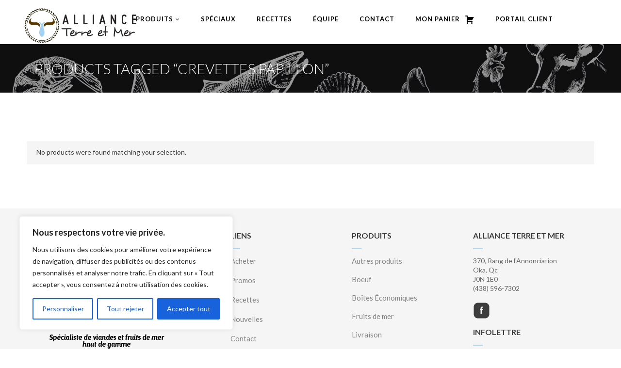

--- FILE ---
content_type: text/html
request_url: https://allianceterreetmer.com/product-tag/crevettes-papillon/
body_size: 24480
content:
<!DOCTYPE html>
<html lang="fr-CA">
<head>
<meta charset="UTF-8" />
<meta name="viewport" content="width=device-width, initial-scale=1, maximum-scale=1">
<link rel="profile" href="https://gmpg.org/xfn/11" />
<link rel="pingback" href="https://allianceterreetmer.com/xmlrpc.php" />
<meta name='robots' content='index, follow, max-image-preview:large, max-snippet:-1, max-video-preview:-1' />
<!-- This site is optimized with the Yoast SEO plugin v26.7 - https://yoast.com/wordpress/plugins/seo/ -->
<title>Crevettes papillon Archives - allianceterreetmer.com</title>
<link rel="canonical" href="https://allianceterreetmer.com/product-tag/crevettes-papillon/" />
<meta property="og:locale" content="fr_CA" />
<meta property="og:type" content="article" />
<meta property="og:title" content="Crevettes papillon Archives - allianceterreetmer.com" />
<meta property="og:url" content="https://allianceterreetmer.com/product-tag/crevettes-papillon/" />
<meta property="og:site_name" content="allianceterreetmer.com" />
<meta name="twitter:card" content="summary_large_image" />
<script type="application/ld+json" class="yoast-schema-graph">{"@context":"https://schema.org","@graph":[{"@type":"CollectionPage","@id":"https://allianceterreetmer.com/product-tag/crevettes-papillon/","url":"https://allianceterreetmer.com/product-tag/crevettes-papillon/","name":"Crevettes papillon Archives - allianceterreetmer.com","isPartOf":{"@id":"https://allianceterreetmer.com/#website"},"breadcrumb":{"@id":"https://allianceterreetmer.com/product-tag/crevettes-papillon/#breadcrumb"},"inLanguage":"fr-CA"},{"@type":"BreadcrumbList","@id":"https://allianceterreetmer.com/product-tag/crevettes-papillon/#breadcrumb","itemListElement":[{"@type":"ListItem","position":1,"name":"Accueil","item":"https://allianceterreetmer.com/"},{"@type":"ListItem","position":2,"name":"Crevettes papillon"}]},{"@type":"WebSite","@id":"https://allianceterreetmer.com/#website","url":"https://allianceterreetmer.com/","name":"allianceterreetmer.com","description":"Specialiste des viandes et fruits de mer haut de gamme","publisher":{"@id":"https://allianceterreetmer.com/#organization"},"potentialAction":[{"@type":"SearchAction","target":{"@type":"EntryPoint","urlTemplate":"https://allianceterreetmer.com/?s={search_term_string}"},"query-input":{"@type":"PropertyValueSpecification","valueRequired":true,"valueName":"search_term_string"}}],"inLanguage":"fr-CA"},{"@type":"Organization","@id":"https://allianceterreetmer.com/#organization","name":"Alliance Terre et Mer","url":"https://allianceterreetmer.com/","logo":{"@type":"ImageObject","inLanguage":"fr-CA","@id":"https://allianceterreetmer.com/#/schema/logo/image/","url":"https://allianceterreetmer.com/wp-content/uploads/2019/09/logo-atm.png","contentUrl":"https://allianceterreetmer.com/wp-content/uploads/2019/09/logo-atm.png","width":247,"height":62,"caption":"Alliance Terre et Mer"},"image":{"@id":"https://allianceterreetmer.com/#/schema/logo/image/"},"sameAs":["https://www.facebook.com/Alliance-Terre-et-Mer-347581125934262/"]}]}</script>
<!-- / Yoast SEO plugin. -->
<link rel='dns-prefetch' href='//fonts.googleapis.com' />
<link rel='preconnect' href='https://fonts.gstatic.com' crossorigin />
<link rel="alternate" type="application/rss+xml" title="allianceterreetmer.com &raquo; Flux" href="https://allianceterreetmer.com/feed/" />
<link rel="alternate" type="application/rss+xml" title="allianceterreetmer.com &raquo; Flux des commentaires" href="https://allianceterreetmer.com/comments/feed/" />
<link rel="alternate" type="application/rss+xml" title="Flux pour allianceterreetmer.com &raquo; Crevettes papillon Étiquette" href="https://allianceterreetmer.com/product-tag/crevettes-papillon/feed/" />
<!-- This site uses the Google Analytics by ExactMetrics plugin v8.11.1 - Using Analytics tracking - https://www.exactmetrics.com/ -->
<!-- Note: ExactMetrics is not currently configured on this site. The site owner needs to authenticate with Google Analytics in the ExactMetrics settings panel. -->
<!-- No tracking code set -->
<!-- / Google Analytics by ExactMetrics -->
<style id='wp-img-auto-sizes-contain-inline-css' type='text/css'>
img:is([sizes=auto i],[sizes^="auto," i]){contain-intrinsic-size:3000px 1500px}
/*# sourceURL=wp-img-auto-sizes-contain-inline-css */
</style>
<!-- <link rel='stylesheet' id='acfwf-wc-cart-block-integration-css' href='https://allianceterreetmer.com/wp-content/plugins/advanced-coupons-for-woocommerce-free/dist/assets/index-467dde24.css?ver=1766064192' type='text/css' media='all' /> -->
<!-- <link rel='stylesheet' id='acfwf-wc-checkout-block-integration-css' href='https://allianceterreetmer.com/wp-content/plugins/advanced-coupons-for-woocommerce-free/dist/assets/index-2a7d8588.css?ver=1766064192' type='text/css' media='all' /> -->
<link rel="stylesheet" type="text/css" href="//allianceterreetmer.com/wp-content/cache/wpfc-minified/7xywd50g/5x674.css" media="all"/>
<style id='wp-emoji-styles-inline-css' type='text/css'>
img.wp-smiley, img.emoji {
display: inline !important;
border: none !important;
box-shadow: none !important;
height: 1em !important;
width: 1em !important;
margin: 0 0.07em !important;
vertical-align: -0.1em !important;
background: none !important;
padding: 0 !important;
}
/*# sourceURL=wp-emoji-styles-inline-css */
</style>
<style id='wp-block-library-inline-css' type='text/css'>
:root{--wp-block-synced-color:#7a00df;--wp-block-synced-color--rgb:122,0,223;--wp-bound-block-color:var(--wp-block-synced-color);--wp-editor-canvas-background:#ddd;--wp-admin-theme-color:#007cba;--wp-admin-theme-color--rgb:0,124,186;--wp-admin-theme-color-darker-10:#006ba1;--wp-admin-theme-color-darker-10--rgb:0,107,160.5;--wp-admin-theme-color-darker-20:#005a87;--wp-admin-theme-color-darker-20--rgb:0,90,135;--wp-admin-border-width-focus:2px}@media (min-resolution:192dpi){:root{--wp-admin-border-width-focus:1.5px}}.wp-element-button{cursor:pointer}:root .has-very-light-gray-background-color{background-color:#eee}:root .has-very-dark-gray-background-color{background-color:#313131}:root .has-very-light-gray-color{color:#eee}:root .has-very-dark-gray-color{color:#313131}:root .has-vivid-green-cyan-to-vivid-cyan-blue-gradient-background{background:linear-gradient(135deg,#00d084,#0693e3)}:root .has-purple-crush-gradient-background{background:linear-gradient(135deg,#34e2e4,#4721fb 50%,#ab1dfe)}:root .has-hazy-dawn-gradient-background{background:linear-gradient(135deg,#faaca8,#dad0ec)}:root .has-subdued-olive-gradient-background{background:linear-gradient(135deg,#fafae1,#67a671)}:root .has-atomic-cream-gradient-background{background:linear-gradient(135deg,#fdd79a,#004a59)}:root .has-nightshade-gradient-background{background:linear-gradient(135deg,#330968,#31cdcf)}:root .has-midnight-gradient-background{background:linear-gradient(135deg,#020381,#2874fc)}:root{--wp--preset--font-size--normal:16px;--wp--preset--font-size--huge:42px}.has-regular-font-size{font-size:1em}.has-larger-font-size{font-size:2.625em}.has-normal-font-size{font-size:var(--wp--preset--font-size--normal)}.has-huge-font-size{font-size:var(--wp--preset--font-size--huge)}.has-text-align-center{text-align:center}.has-text-align-left{text-align:left}.has-text-align-right{text-align:right}.has-fit-text{white-space:nowrap!important}#end-resizable-editor-section{display:none}.aligncenter{clear:both}.items-justified-left{justify-content:flex-start}.items-justified-center{justify-content:center}.items-justified-right{justify-content:flex-end}.items-justified-space-between{justify-content:space-between}.screen-reader-text{border:0;clip-path:inset(50%);height:1px;margin:-1px;overflow:hidden;padding:0;position:absolute;width:1px;word-wrap:normal!important}.screen-reader-text:focus{background-color:#ddd;clip-path:none;color:#444;display:block;font-size:1em;height:auto;left:5px;line-height:normal;padding:15px 23px 14px;text-decoration:none;top:5px;width:auto;z-index:100000}html :where(.has-border-color){border-style:solid}html :where([style*=border-top-color]){border-top-style:solid}html :where([style*=border-right-color]){border-right-style:solid}html :where([style*=border-bottom-color]){border-bottom-style:solid}html :where([style*=border-left-color]){border-left-style:solid}html :where([style*=border-width]){border-style:solid}html :where([style*=border-top-width]){border-top-style:solid}html :where([style*=border-right-width]){border-right-style:solid}html :where([style*=border-bottom-width]){border-bottom-style:solid}html :where([style*=border-left-width]){border-left-style:solid}html :where(img[class*=wp-image-]){height:auto;max-width:100%}:where(figure){margin:0 0 1em}html :where(.is-position-sticky){--wp-admin--admin-bar--position-offset:var(--wp-admin--admin-bar--height,0px)}@media screen and (max-width:600px){html :where(.is-position-sticky){--wp-admin--admin-bar--position-offset:0px}}
/*# sourceURL=wp-block-library-inline-css */
</style><style id='global-styles-inline-css' type='text/css'>
:root{--wp--preset--aspect-ratio--square: 1;--wp--preset--aspect-ratio--4-3: 4/3;--wp--preset--aspect-ratio--3-4: 3/4;--wp--preset--aspect-ratio--3-2: 3/2;--wp--preset--aspect-ratio--2-3: 2/3;--wp--preset--aspect-ratio--16-9: 16/9;--wp--preset--aspect-ratio--9-16: 9/16;--wp--preset--color--black: #000000;--wp--preset--color--cyan-bluish-gray: #abb8c3;--wp--preset--color--white: #ffffff;--wp--preset--color--pale-pink: #f78da7;--wp--preset--color--vivid-red: #cf2e2e;--wp--preset--color--luminous-vivid-orange: #ff6900;--wp--preset--color--luminous-vivid-amber: #fcb900;--wp--preset--color--light-green-cyan: #7bdcb5;--wp--preset--color--vivid-green-cyan: #00d084;--wp--preset--color--pale-cyan-blue: #8ed1fc;--wp--preset--color--vivid-cyan-blue: #0693e3;--wp--preset--color--vivid-purple: #9b51e0;--wp--preset--gradient--vivid-cyan-blue-to-vivid-purple: linear-gradient(135deg,rgb(6,147,227) 0%,rgb(155,81,224) 100%);--wp--preset--gradient--light-green-cyan-to-vivid-green-cyan: linear-gradient(135deg,rgb(122,220,180) 0%,rgb(0,208,130) 100%);--wp--preset--gradient--luminous-vivid-amber-to-luminous-vivid-orange: linear-gradient(135deg,rgb(252,185,0) 0%,rgb(255,105,0) 100%);--wp--preset--gradient--luminous-vivid-orange-to-vivid-red: linear-gradient(135deg,rgb(255,105,0) 0%,rgb(207,46,46) 100%);--wp--preset--gradient--very-light-gray-to-cyan-bluish-gray: linear-gradient(135deg,rgb(238,238,238) 0%,rgb(169,184,195) 100%);--wp--preset--gradient--cool-to-warm-spectrum: linear-gradient(135deg,rgb(74,234,220) 0%,rgb(151,120,209) 20%,rgb(207,42,186) 40%,rgb(238,44,130) 60%,rgb(251,105,98) 80%,rgb(254,248,76) 100%);--wp--preset--gradient--blush-light-purple: linear-gradient(135deg,rgb(255,206,236) 0%,rgb(152,150,240) 100%);--wp--preset--gradient--blush-bordeaux: linear-gradient(135deg,rgb(254,205,165) 0%,rgb(254,45,45) 50%,rgb(107,0,62) 100%);--wp--preset--gradient--luminous-dusk: linear-gradient(135deg,rgb(255,203,112) 0%,rgb(199,81,192) 50%,rgb(65,88,208) 100%);--wp--preset--gradient--pale-ocean: linear-gradient(135deg,rgb(255,245,203) 0%,rgb(182,227,212) 50%,rgb(51,167,181) 100%);--wp--preset--gradient--electric-grass: linear-gradient(135deg,rgb(202,248,128) 0%,rgb(113,206,126) 100%);--wp--preset--gradient--midnight: linear-gradient(135deg,rgb(2,3,129) 0%,rgb(40,116,252) 100%);--wp--preset--font-size--small: 13px;--wp--preset--font-size--medium: 20px;--wp--preset--font-size--large: 36px;--wp--preset--font-size--x-large: 42px;--wp--preset--spacing--20: 0.44rem;--wp--preset--spacing--30: 0.67rem;--wp--preset--spacing--40: 1rem;--wp--preset--spacing--50: 1.5rem;--wp--preset--spacing--60: 2.25rem;--wp--preset--spacing--70: 3.38rem;--wp--preset--spacing--80: 5.06rem;--wp--preset--shadow--natural: 6px 6px 9px rgba(0, 0, 0, 0.2);--wp--preset--shadow--deep: 12px 12px 50px rgba(0, 0, 0, 0.4);--wp--preset--shadow--sharp: 6px 6px 0px rgba(0, 0, 0, 0.2);--wp--preset--shadow--outlined: 6px 6px 0px -3px rgb(255, 255, 255), 6px 6px rgb(0, 0, 0);--wp--preset--shadow--crisp: 6px 6px 0px rgb(0, 0, 0);}:where(.is-layout-flex){gap: 0.5em;}:where(.is-layout-grid){gap: 0.5em;}body .is-layout-flex{display: flex;}.is-layout-flex{flex-wrap: wrap;align-items: center;}.is-layout-flex > :is(*, div){margin: 0;}body .is-layout-grid{display: grid;}.is-layout-grid > :is(*, div){margin: 0;}:where(.wp-block-columns.is-layout-flex){gap: 2em;}:where(.wp-block-columns.is-layout-grid){gap: 2em;}:where(.wp-block-post-template.is-layout-flex){gap: 1.25em;}:where(.wp-block-post-template.is-layout-grid){gap: 1.25em;}.has-black-color{color: var(--wp--preset--color--black) !important;}.has-cyan-bluish-gray-color{color: var(--wp--preset--color--cyan-bluish-gray) !important;}.has-white-color{color: var(--wp--preset--color--white) !important;}.has-pale-pink-color{color: var(--wp--preset--color--pale-pink) !important;}.has-vivid-red-color{color: var(--wp--preset--color--vivid-red) !important;}.has-luminous-vivid-orange-color{color: var(--wp--preset--color--luminous-vivid-orange) !important;}.has-luminous-vivid-amber-color{color: var(--wp--preset--color--luminous-vivid-amber) !important;}.has-light-green-cyan-color{color: var(--wp--preset--color--light-green-cyan) !important;}.has-vivid-green-cyan-color{color: var(--wp--preset--color--vivid-green-cyan) !important;}.has-pale-cyan-blue-color{color: var(--wp--preset--color--pale-cyan-blue) !important;}.has-vivid-cyan-blue-color{color: var(--wp--preset--color--vivid-cyan-blue) !important;}.has-vivid-purple-color{color: var(--wp--preset--color--vivid-purple) !important;}.has-black-background-color{background-color: var(--wp--preset--color--black) !important;}.has-cyan-bluish-gray-background-color{background-color: var(--wp--preset--color--cyan-bluish-gray) !important;}.has-white-background-color{background-color: var(--wp--preset--color--white) !important;}.has-pale-pink-background-color{background-color: var(--wp--preset--color--pale-pink) !important;}.has-vivid-red-background-color{background-color: var(--wp--preset--color--vivid-red) !important;}.has-luminous-vivid-orange-background-color{background-color: var(--wp--preset--color--luminous-vivid-orange) !important;}.has-luminous-vivid-amber-background-color{background-color: var(--wp--preset--color--luminous-vivid-amber) !important;}.has-light-green-cyan-background-color{background-color: var(--wp--preset--color--light-green-cyan) !important;}.has-vivid-green-cyan-background-color{background-color: var(--wp--preset--color--vivid-green-cyan) !important;}.has-pale-cyan-blue-background-color{background-color: var(--wp--preset--color--pale-cyan-blue) !important;}.has-vivid-cyan-blue-background-color{background-color: var(--wp--preset--color--vivid-cyan-blue) !important;}.has-vivid-purple-background-color{background-color: var(--wp--preset--color--vivid-purple) !important;}.has-black-border-color{border-color: var(--wp--preset--color--black) !important;}.has-cyan-bluish-gray-border-color{border-color: var(--wp--preset--color--cyan-bluish-gray) !important;}.has-white-border-color{border-color: var(--wp--preset--color--white) !important;}.has-pale-pink-border-color{border-color: var(--wp--preset--color--pale-pink) !important;}.has-vivid-red-border-color{border-color: var(--wp--preset--color--vivid-red) !important;}.has-luminous-vivid-orange-border-color{border-color: var(--wp--preset--color--luminous-vivid-orange) !important;}.has-luminous-vivid-amber-border-color{border-color: var(--wp--preset--color--luminous-vivid-amber) !important;}.has-light-green-cyan-border-color{border-color: var(--wp--preset--color--light-green-cyan) !important;}.has-vivid-green-cyan-border-color{border-color: var(--wp--preset--color--vivid-green-cyan) !important;}.has-pale-cyan-blue-border-color{border-color: var(--wp--preset--color--pale-cyan-blue) !important;}.has-vivid-cyan-blue-border-color{border-color: var(--wp--preset--color--vivid-cyan-blue) !important;}.has-vivid-purple-border-color{border-color: var(--wp--preset--color--vivid-purple) !important;}.has-vivid-cyan-blue-to-vivid-purple-gradient-background{background: var(--wp--preset--gradient--vivid-cyan-blue-to-vivid-purple) !important;}.has-light-green-cyan-to-vivid-green-cyan-gradient-background{background: var(--wp--preset--gradient--light-green-cyan-to-vivid-green-cyan) !important;}.has-luminous-vivid-amber-to-luminous-vivid-orange-gradient-background{background: var(--wp--preset--gradient--luminous-vivid-amber-to-luminous-vivid-orange) !important;}.has-luminous-vivid-orange-to-vivid-red-gradient-background{background: var(--wp--preset--gradient--luminous-vivid-orange-to-vivid-red) !important;}.has-very-light-gray-to-cyan-bluish-gray-gradient-background{background: var(--wp--preset--gradient--very-light-gray-to-cyan-bluish-gray) !important;}.has-cool-to-warm-spectrum-gradient-background{background: var(--wp--preset--gradient--cool-to-warm-spectrum) !important;}.has-blush-light-purple-gradient-background{background: var(--wp--preset--gradient--blush-light-purple) !important;}.has-blush-bordeaux-gradient-background{background: var(--wp--preset--gradient--blush-bordeaux) !important;}.has-luminous-dusk-gradient-background{background: var(--wp--preset--gradient--luminous-dusk) !important;}.has-pale-ocean-gradient-background{background: var(--wp--preset--gradient--pale-ocean) !important;}.has-electric-grass-gradient-background{background: var(--wp--preset--gradient--electric-grass) !important;}.has-midnight-gradient-background{background: var(--wp--preset--gradient--midnight) !important;}.has-small-font-size{font-size: var(--wp--preset--font-size--small) !important;}.has-medium-font-size{font-size: var(--wp--preset--font-size--medium) !important;}.has-large-font-size{font-size: var(--wp--preset--font-size--large) !important;}.has-x-large-font-size{font-size: var(--wp--preset--font-size--x-large) !important;}
/*# sourceURL=global-styles-inline-css */
</style>
<style id='classic-theme-styles-inline-css' type='text/css'>
/*! This file is auto-generated */
.wp-block-button__link{color:#fff;background-color:#32373c;border-radius:9999px;box-shadow:none;text-decoration:none;padding:calc(.667em + 2px) calc(1.333em + 2px);font-size:1.125em}.wp-block-file__button{background:#32373c;color:#fff;text-decoration:none}
/*# sourceURL=/wp-includes/css/classic-themes.min.css */
</style>
<!-- <link rel='stylesheet' id='extended-flat-rate-shipping-woocommerce-css' href='https://allianceterreetmer.com/wp-content/plugins/advanced-free-flat-shipping-woocommerce/public/css/extended-flat-rate-shipping-woocommerce-public.css?ver=1.6.4.96' type='text/css' media='all' /> -->
<!-- <link rel='stylesheet' id='wapf-frontend-css-css' href='https://allianceterreetmer.com/wp-content/plugins/advanced-product-fields-for-woocommerce/assets/css/frontend.min.css?ver=1.6.18' type='text/css' media='all' /> -->
<!-- <link rel='stylesheet' id='contact-form-7-css' href='https://allianceterreetmer.com/wp-content/plugins/contact-form-7/includes/css/styles.css?ver=6.1.4' type='text/css' media='all' /> -->
<link rel="stylesheet" type="text/css" href="//allianceterreetmer.com/wp-content/cache/wpfc-minified/9k8iusdw/5x674.css" media="all"/>
<!-- <link rel='stylesheet' id='foodfarmfont-css' href='https://allianceterreetmer.com/wp-content/plugins/foodfarm-shortcodes/assets/css/style.css?ver=1.0' type='text/css' media='screen' /> -->
<link rel="stylesheet" type="text/css" href="//allianceterreetmer.com/wp-content/cache/wpfc-minified/1bwha5fa/5x674.css" media="screen"/>
<!-- <link rel='stylesheet' id='menu-image-css' href='https://allianceterreetmer.com/wp-content/plugins/menu-image/includes/css/menu-image.css?ver=3.12' type='text/css' media='all' /> -->
<!-- <link rel='stylesheet' id='dashicons-css' href='https://allianceterreetmer.com/wp-includes/css/dashicons.min.css?ver=180a2bb312e4bb944f5f13266d547925' type='text/css' media='all' /> -->
<link rel="stylesheet" type="text/css" href="//allianceterreetmer.com/wp-content/cache/wpfc-minified/1b9zg0lh/5x674.css" media="all"/>
<style id='dashicons-inline-css' type='text/css'>
[data-font="Dashicons"]:before {font-family: 'Dashicons' !important;content: attr(data-icon) !important;speak: none !important;font-weight: normal !important;font-variant: normal !important;text-transform: none !important;line-height: 1 !important;font-style: normal !important;-webkit-font-smoothing: antialiased !important;-moz-osx-font-smoothing: grayscale !important;}
/*# sourceURL=dashicons-inline-css */
</style>
<!-- <link rel='stylesheet' id='rs-plugin-settings-css' href='https://allianceterreetmer.com/wp-content/plugins/revslider/public/assets/css/rs6.css?ver=6.1.0' type='text/css' media='all' /> -->
<link rel="stylesheet" type="text/css" href="//allianceterreetmer.com/wp-content/cache/wpfc-minified/jyny1d91/5x674.css" media="all"/>
<style id='rs-plugin-settings-inline-css' type='text/css'>
#rs-demo-id {}
/*# sourceURL=rs-plugin-settings-inline-css */
</style>
<style id='woocommerce-inline-inline-css' type='text/css'>
.woocommerce form .form-row .required { visibility: visible; }
/*# sourceURL=woocommerce-inline-inline-css */
</style>
<!-- <link rel='stylesheet' id='kbe_theme_style-css' href='https://allianceterreetmer.com/wp-content/themes/foodfarm/wp_knowledgebase/kbe_style.css?ver=1.3.4' type='text/css' media='all' /> -->
<link rel="stylesheet" type="text/css" href="//allianceterreetmer.com/wp-content/cache/wpfc-minified/8azms1rx/6etvo.css" media="all"/>
<style id='kbe_theme_style-inline-css' type='text/css'>
#kbe_content h2 span.kbe_count,
#kbe_content .kbe_child_category h3 span.kbe_count {
background-color: #dd9933 !important;
}
.kbe_widget .kbe_tags_widget a,
.kbe_widget .kbe_tags_widget a:hover{
text-decoration: underline;
color: #dd9933 !important;
}
/*# sourceURL=kbe_theme_style-inline-css */
</style>
<!-- <link rel='stylesheet' id='mc4wp-form-themes-css' href='https://allianceterreetmer.com/wp-content/plugins/mailchimp-for-wp/assets/css/form-themes.css?ver=4.10.9' type='text/css' media='all' /> -->
<!-- <link rel='stylesheet' id='yith-wcan-shortcodes-css' href='https://allianceterreetmer.com/wp-content/plugins/yith-woocommerce-ajax-navigation/assets/css/shortcodes.css?ver=5.16.0' type='text/css' media='all' /> -->
<link rel="stylesheet" type="text/css" href="//allianceterreetmer.com/wp-content/cache/wpfc-minified/30fvagsk/5x674.css" media="all"/>
<style id='yith-wcan-shortcodes-inline-css' type='text/css'>
:root{
--yith-wcan-filters_colors_titles: #434343;
--yith-wcan-filters_colors_background: #FFFFFF;
--yith-wcan-filters_colors_accent: #A7144C;
--yith-wcan-filters_colors_accent_r: 167;
--yith-wcan-filters_colors_accent_g: 20;
--yith-wcan-filters_colors_accent_b: 76;
--yith-wcan-color_swatches_border_radius: 100%;
--yith-wcan-color_swatches_size: 30px;
--yith-wcan-labels_style_background: #FFFFFF;
--yith-wcan-labels_style_background_hover: #A7144C;
--yith-wcan-labels_style_background_active: #A7144C;
--yith-wcan-labels_style_text: #434343;
--yith-wcan-labels_style_text_hover: #FFFFFF;
--yith-wcan-labels_style_text_active: #FFFFFF;
--yith-wcan-anchors_style_text: #434343;
--yith-wcan-anchors_style_text_hover: #A7144C;
--yith-wcan-anchors_style_text_active: #A7144C;
}
/*# sourceURL=yith-wcan-shortcodes-inline-css */
</style>
<!-- <link rel='stylesheet' id='foodfarm-font-common-css' href='https://allianceterreetmer.com/wp-content/themes/foodfarm/css/icon-font.css?ver=180a2bb312e4bb944f5f13266d547925' type='text/css' media='all' /> -->
<!-- <link rel='stylesheet' id='foodfarm-font-css' href='https://allianceterreetmer.com/wp-content/themes/foodfarm/css/pe-icon/pe-icon-7-stroke.min.css?ver=180a2bb312e4bb944f5f13266d547925' type='text/css' media='all' /> -->
<!-- <link rel='stylesheet' id='foodfarm-prettyphoto-css' href='https://allianceterreetmer.com/wp-content/themes/foodfarm/css/prettyPhoto.css?ver=180a2bb312e4bb944f5f13266d547925' type='text/css' media='all' /> -->
<!-- <link rel='stylesheet' id='slick-css' href='https://allianceterreetmer.com/wp-content/themes/foodfarm/css/slick.min.css?ver=180a2bb312e4bb944f5f13266d547925' type='text/css' media='all' /> -->
<!-- <link rel='stylesheet' id='foodfarm-plugins-css' href='https://allianceterreetmer.com/wp-content/themes/foodfarm/css/plugins.min.css?ver=180a2bb312e4bb944f5f13266d547925' type='text/css' media='all' /> -->
<!-- <link rel='stylesheet' id='foodfarm-theme-css' href='https://allianceterreetmer.com/wp-content/themes/foodfarm/css/theme.min.css?ver=180a2bb312e4bb944f5f13266d547925' type='text/css' media='all' /> -->
<!-- <link rel='stylesheet' id='foodfarm-skin-css' href='https://allianceterreetmer.com/wp-content/themes/foodfarm/css/config/skin.css?ver=180a2bb312e4bb944f5f13266d547925' type='text/css' media='all' /> -->
<link rel="stylesheet" type="text/css" href="//allianceterreetmer.com/wp-content/cache/wpfc-minified/f12wed8s/5x66t.css" media="all"/>
<style id='foodfarm-skin-inline-css' type='text/css'>
.header-v8{background: #FFFFFF; }
.header-v8 .header-top {
background: #FAF8F5; 
color: #555555;
}
.header-v8 .mega-menu > li > a{color: #777777; }
.header-v8 .mega-menu > li > a:hover{color: #222222; }
.header-v8 .main-navigation{border-color: #EEEEEE; }
.header-v8 .header-top .header-contact span{color: #999999; }
.footer-v8  {
background: #FAF8F5; 
color: #555555;
}
.footer-v8 .footer-bottom address{
color: #555555;
}
.footer-v8.footer .widget-title  {
color: #222222;
}
@media (min-width: 992px){
.mega-menu > li > a{
padding-left:  !important;
padding-top:  !important;
padding-right:  !important;
padding-bottom:  !important;
}
}
.header-logo img{
width:  !important;
}
.footer-v4 .footer-top,.footer-v5 .footer-top{
background: #F5F5F5;
}
.header-v9 .main-navigation{
background: #FFFFFF;
}
.header-v9 .mega-menu > li > a, .header-v9 .right-header, .header-v9 a.cart_label,
.header-v9 .search-block-top > .btn-search,.header-v9 .header-right .h_icon,.header-v9 .open-menu-mobile{
color: #000000;
}
.footer-v9{
background-image: url('https://allianceterreetmer.com/wp-content/themes/foodfarm/images/bg-footer-9.jpg');
background-repeat: no-repeat;
background-position: center center;
background-size: cover;
background-attachment: inherit;  
background-color:  ;  
}
/*# sourceURL=foodfarm-skin-inline-css */
</style>
<link rel='stylesheet' id='foodfarm-style-css' href='https://allianceterreetmer.com/wp-content/themes/foodfarm/style.css?ver=180a2bb312e4bb944f5f13266d547925' type='text/css' media='all' />
<link rel='stylesheet' id='foodfarm-google-fonts-css' href='//fonts.googleapis.com/css?family=Open+Sans%3A300%2C300italic%2C400%2C400italic%2C600%2C600italic%2C700%2C700italic%2C800%2C800italic%7CCourgette%3A300%2C300italic%2C400%2C400italic%2C600%2C600italic%2C700%2C700italic%2C800%2C800italic%7CLora%3A300%2C300italic%2C400%2C400italic%2C600%2C600italic%2C700%2C700italic%2C800%2C800italic%7CDancing+Script%3A300%2C300italic%2C400%2C400italic%2C600%2C600italic%2C700%2C700italic%2C800%2C800italic%7CLato%3A300%2C300italic%2C400%2C400italic%2C600%2C600italic%2C700%2C700italic%2C800%2C800italic%7C&#038;subset=latin%2Cgreek-ext%2Ccyrillic%2Clatin-ext%2Cgreek%2Ccyrillic-ext%2Cvietnamese&#038;ver=6.9' type='text/css' media='all' />
<!-- <link rel='stylesheet' id='yith_wapo_front-css' href='https://allianceterreetmer.com/wp-content/plugins/yith-woocommerce-product-add-ons/assets/css/front.css?ver=4.26.0' type='text/css' media='all' /> -->
<link rel="stylesheet" type="text/css" href="//allianceterreetmer.com/wp-content/cache/wpfc-minified/8ut0knzt/5x66t.css" media="all"/>
<style id='yith_wapo_front-inline-css' type='text/css'>
:root{--yith-wapo-required-option-color:#AF2323;--yith-wapo-checkbox-style:50%;--yith-wapo-color-swatch-style:2px;--yith-wapo-label-font-size:16px;--yith-wapo-description-font-size:12px;--yith-wapo-color-swatch-size:40px;--yith-wapo-block-padding:0px 0px 0px 0px ;--yith-wapo-block-background-color:#ffffff;--yith-wapo-accent-color-color:#03bfac;--yith-wapo-form-border-color-color:#7a7a7a;--yith-wapo-price-box-colors-text:#474747;--yith-wapo-price-box-colors-background:#ffffff;--yith-wapo-uploads-file-colors-background:#f3f3f3;--yith-wapo-uploads-file-colors-border:#c4c4c4;--yith-wapo-tooltip-colors-text:#ffffff;--yith-wapo-tooltip-colors-background:#03bfac;}
/*# sourceURL=yith_wapo_front-inline-css */
</style>
<!-- <link rel='stylesheet' id='yith-plugin-fw-icon-font-css' href='https://allianceterreetmer.com/wp-content/plugins/yith-woocommerce-ajax-navigation/plugin-fw/assets/css/yith-icon.css?ver=4.7.7' type='text/css' media='all' /> -->
<!-- <link rel='stylesheet' id='bsf-Defaults-css' href='https://allianceterreetmer.com/wp-content/uploads/smile_fonts/Defaults/Defaults.css?ver=180a2bb312e4bb944f5f13266d547925' type='text/css' media='all' /> -->
<!-- <link rel='stylesheet' id='bsf-icomoon-css' href='https://allianceterreetmer.com/wp-content/uploads/smile_fonts/icomoon/icomoon.css?ver=180a2bb312e4bb944f5f13266d547925' type='text/css' media='all' /> -->
<!-- <link rel='stylesheet' id='bsf-ff-fresh-meat-css' href='https://allianceterreetmer.com/wp-content/uploads/smile_fonts/ff-fresh-meat/ff-fresh-meat.css?ver=180a2bb312e4bb944f5f13266d547925' type='text/css' media='all' /> -->
<link rel="stylesheet" type="text/css" href="//allianceterreetmer.com/wp-content/cache/wpfc-minified/mchll2fr/5x66t.css" media="all"/>
<link rel="preload" as="style" href="https://fonts.googleapis.com/css?family=Lato:400%7Cinherit&#038;display=swap&#038;ver=1766594704" /><link rel="stylesheet" href="https://fonts.googleapis.com/css?family=Lato:400%7Cinherit&#038;display=swap&#038;ver=1766594704" media="print" onload="this.media='all'"><noscript><link rel="stylesheet" href="https://fonts.googleapis.com/css?family=Lato:400%7Cinherit&#038;display=swap&#038;ver=1766594704" /></noscript><!-- <link rel='stylesheet' id='cwginstock_frontend_css-css' href='https://allianceterreetmer.com/wp-content/plugins/back-in-stock-notifier-for-woocommerce/assets/css/frontend.min.css?ver=6.3.0' type='text/css' media='' /> -->
<!-- <link rel='stylesheet' id='cwginstock_bootstrap-css' href='https://allianceterreetmer.com/wp-content/plugins/back-in-stock-notifier-for-woocommerce/assets/css/bootstrap.min.css?ver=6.3.0' type='text/css' media='' /> -->
<link rel="stylesheet" type="text/css" href="//allianceterreetmer.com/wp-content/cache/wpfc-minified/2qeq1djo/5x66t.css" media="all"/>
<script type="text/template" id="tmpl-variation-template">
<div class="woocommerce-variation-description">
{{{ data.variation.variation_description }}}
</div>
<div class="woocommerce-variation-price">
{{{ data.variation.price_html }}}
</div>
<div class="woocommerce-variation-availability">
{{{ data.variation.availability_html }}}
</div>
</script>
<script type="text/template" id="tmpl-unavailable-variation-template">
<p>Sorry, this product is unavailable. Please choose a different combination.</p>
</script>
<script id="jquery-core-js-extra">
var ajax_var = {"url":"https://allianceterreetmer.com/wp-admin/admin-ajax.php","nonce":"214f956025"};
//# sourceURL=jquery-core-js-extra
</script>
<script src='//allianceterreetmer.com/wp-content/cache/wpfc-minified/8uspi4ov/5x676.js' type="text/javascript"></script>
<!-- <script src="https://allianceterreetmer.com/wp-includes/js/jquery/jquery.min.js?ver=3.7.1" id="jquery-core-js"></script> -->
<!-- <script src="https://allianceterreetmer.com/wp-includes/js/jquery/jquery-migrate.min.js?ver=3.4.1" id="jquery-migrate-js"></script> -->
<!-- <script async src="https://allianceterreetmer.com/wp-content/plugins/burst-statistics/helpers/timeme/timeme.min.js?ver=1761568015" id="burst-timeme-js"></script> -->
<script id="burst-js-extra">
var burst = {"tracking":{"isInitialHit":true,"lastUpdateTimestamp":0,"beacon_url":"https://allianceterreetmer.com/wp-content/plugins/burst-statistics/endpoint.php","ajaxUrl":"https://allianceterreetmer.com/wp-admin/admin-ajax.php"},"options":{"cookieless":0,"pageUrl":false,"beacon_enabled":1,"do_not_track":0,"enable_turbo_mode":0,"track_url_change":0,"cookie_retention_days":30,"debug":0},"goals":{"completed":[],"scriptUrl":"https://allianceterreetmer.com/wp-content/plugins/burst-statistics//assets/js/build/burst-goals.js?v=1761568014","active":[{"ID":"1","title":"Default goal","type":"clicks","status":"active","server_side":"0","url":"*","conversion_metric":"visitors","date_created":"1720207595","date_start":"1720207595","date_end":"0","attribute":"class","attribute_value":"","hook":"","selector":""}]},"cache":{"uid":null,"fingerprint":null,"isUserAgent":null,"isDoNotTrack":null,"useCookies":null}};
//# sourceURL=burst-js-extra
</script>
<script src='//allianceterreetmer.com/wp-content/cache/wpfc-minified/m0sco4i1/5x676.js' type="text/javascript"></script>
<!-- <script async src="https://allianceterreetmer.com/wp-content/plugins/burst-statistics/assets/js/build/burst.min.js?ver=1761568014" id="burst-js"></script> -->
<script id="cookie-law-info-js-extra">
var _ckyConfig = {"_ipData":[],"_assetsURL":"https://allianceterreetmer.com/wp-content/plugins/cookie-law-info/lite/frontend/images/","_publicURL":"https://allianceterreetmer.com","_expiry":"365","_categories":[{"name":"N\u00e9cessaire","slug":"necessary","isNecessary":true,"ccpaDoNotSell":true,"cookies":[],"active":true,"defaultConsent":{"gdpr":true,"ccpa":true}},{"name":"Fonctionnelle","slug":"functional","isNecessary":false,"ccpaDoNotSell":true,"cookies":[],"active":true,"defaultConsent":{"gdpr":false,"ccpa":false}},{"name":"Analytique","slug":"analytics","isNecessary":false,"ccpaDoNotSell":true,"cookies":[],"active":true,"defaultConsent":{"gdpr":false,"ccpa":false}},{"name":"Performance","slug":"performance","isNecessary":false,"ccpaDoNotSell":true,"cookies":[],"active":true,"defaultConsent":{"gdpr":false,"ccpa":false}},{"name":"Publicit\u00e9","slug":"advertisement","isNecessary":false,"ccpaDoNotSell":true,"cookies":[],"active":true,"defaultConsent":{"gdpr":false,"ccpa":false}}],"_activeLaw":"gdpr","_rootDomain":"","_block":"1","_showBanner":"1","_bannerConfig":{"settings":{"type":"box","preferenceCenterType":"popup","position":"bottom-left","applicableLaw":"gdpr"},"behaviours":{"reloadBannerOnAccept":false,"loadAnalyticsByDefault":false,"animations":{"onLoad":"animate","onHide":"sticky"}},"config":{"revisitConsent":{"status":true,"tag":"revisit-consent","position":"bottom-left","meta":{"url":"#"},"styles":{"background-color":"#0056A7"},"elements":{"title":{"type":"text","tag":"revisit-consent-title","status":true,"styles":{"color":"#0056a7"}}}},"preferenceCenter":{"toggle":{"status":true,"tag":"detail-category-toggle","type":"toggle","states":{"active":{"styles":{"background-color":"#1863DC"}},"inactive":{"styles":{"background-color":"#D0D5D2"}}}}},"categoryPreview":{"status":false,"toggle":{"status":true,"tag":"detail-category-preview-toggle","type":"toggle","states":{"active":{"styles":{"background-color":"#1863DC"}},"inactive":{"styles":{"background-color":"#D0D5D2"}}}}},"videoPlaceholder":{"status":true,"styles":{"background-color":"#000000","border-color":"#000000","color":"#ffffff"}},"readMore":{"status":false,"tag":"readmore-button","type":"link","meta":{"noFollow":true,"newTab":true},"styles":{"color":"#1863DC","background-color":"transparent","border-color":"transparent"}},"showMore":{"status":true,"tag":"show-desc-button","type":"button","styles":{"color":"#1863DC"}},"showLess":{"status":true,"tag":"hide-desc-button","type":"button","styles":{"color":"#1863DC"}},"alwaysActive":{"status":true,"tag":"always-active","styles":{"color":"#008000"}},"manualLinks":{"status":true,"tag":"manual-links","type":"link","styles":{"color":"#1863DC"}},"auditTable":{"status":true},"optOption":{"status":true,"toggle":{"status":true,"tag":"optout-option-toggle","type":"toggle","states":{"active":{"styles":{"background-color":"#1863dc"}},"inactive":{"styles":{"background-color":"#FFFFFF"}}}}}}},"_version":"3.3.9.1","_logConsent":"1","_tags":[{"tag":"accept-button","styles":{"color":"#FFFFFF","background-color":"#1863DC","border-color":"#1863DC"}},{"tag":"reject-button","styles":{"color":"#1863DC","background-color":"transparent","border-color":"#1863DC"}},{"tag":"settings-button","styles":{"color":"#1863DC","background-color":"transparent","border-color":"#1863DC"}},{"tag":"readmore-button","styles":{"color":"#1863DC","background-color":"transparent","border-color":"transparent"}},{"tag":"donotsell-button","styles":{"color":"#1863DC","background-color":"transparent","border-color":"transparent"}},{"tag":"show-desc-button","styles":{"color":"#1863DC"}},{"tag":"hide-desc-button","styles":{"color":"#1863DC"}},{"tag":"cky-always-active","styles":[]},{"tag":"cky-link","styles":[]},{"tag":"accept-button","styles":{"color":"#FFFFFF","background-color":"#1863DC","border-color":"#1863DC"}},{"tag":"revisit-consent","styles":{"background-color":"#0056A7"}}],"_shortCodes":[{"key":"cky_readmore","content":"\u003Ca href=\"#\" class=\"cky-policy\" aria-label=\"Politique relative aux cookies\" target=\"_blank\" rel=\"noopener\" data-cky-tag=\"readmore-button\"\u003EPolitique relative aux cookies\u003C/a\u003E","tag":"readmore-button","status":false,"attributes":{"rel":"nofollow","target":"_blank"}},{"key":"cky_show_desc","content":"\u003Cbutton class=\"cky-show-desc-btn\" data-cky-tag=\"show-desc-button\" aria-label=\"Afficher plus\"\u003EAfficher plus\u003C/button\u003E","tag":"show-desc-button","status":true,"attributes":[]},{"key":"cky_hide_desc","content":"\u003Cbutton class=\"cky-show-desc-btn\" data-cky-tag=\"hide-desc-button\" aria-label=\"Afficher moins\"\u003EAfficher moins\u003C/button\u003E","tag":"hide-desc-button","status":true,"attributes":[]},{"key":"cky_optout_show_desc","content":"[cky_optout_show_desc]","tag":"optout-show-desc-button","status":true,"attributes":[]},{"key":"cky_optout_hide_desc","content":"[cky_optout_hide_desc]","tag":"optout-hide-desc-button","status":true,"attributes":[]},{"key":"cky_category_toggle_label","content":"[cky_{{status}}_category_label] [cky_preference_{{category_slug}}_title]","tag":"","status":true,"attributes":[]},{"key":"cky_enable_category_label","content":"Activer","tag":"","status":true,"attributes":[]},{"key":"cky_disable_category_label","content":"D\u00e9sactiver","tag":"","status":true,"attributes":[]},{"key":"cky_video_placeholder","content":"\u003Cdiv class=\"video-placeholder-normal\" data-cky-tag=\"video-placeholder\" id=\"[UNIQUEID]\"\u003E\u003Cp class=\"video-placeholder-text-normal\" data-cky-tag=\"placeholder-title\"\u003EVeuillez accepter le consentement des cookies\u003C/p\u003E\u003C/div\u003E","tag":"","status":true,"attributes":[]},{"key":"cky_enable_optout_label","content":"Activer","tag":"","status":true,"attributes":[]},{"key":"cky_disable_optout_label","content":"D\u00e9sactiver","tag":"","status":true,"attributes":[]},{"key":"cky_optout_toggle_label","content":"[cky_{{status}}_optout_label] [cky_optout_option_title]","tag":"","status":true,"attributes":[]},{"key":"cky_optout_option_title","content":"Ne pas vendre ou partager mes informations personnelles","tag":"","status":true,"attributes":[]},{"key":"cky_optout_close_label","content":"Fermer","tag":"","status":true,"attributes":[]},{"key":"cky_preference_close_label","content":"Fermer","tag":"","status":true,"attributes":[]}],"_rtl":"","_language":"fr","_providersToBlock":[]};
var _ckyStyles = {"css":".cky-overlay{background: #000000; opacity: 0.4; position: fixed; top: 0; left: 0; width: 100%; height: 100%; z-index: 99999999;}.cky-hide{display: none;}.cky-btn-revisit-wrapper{display: flex; align-items: center; justify-content: center; background: #0056a7; width: 45px; height: 45px; border-radius: 50%; position: fixed; z-index: 999999; cursor: pointer;}.cky-revisit-bottom-left{bottom: 15px; left: 15px;}.cky-revisit-bottom-right{bottom: 15px; right: 15px;}.cky-btn-revisit-wrapper .cky-btn-revisit{display: flex; align-items: center; justify-content: center; background: none; border: none; cursor: pointer; position: relative; margin: 0; padding: 0;}.cky-btn-revisit-wrapper .cky-btn-revisit img{max-width: fit-content; margin: 0; height: 30px; width: 30px;}.cky-revisit-bottom-left:hover::before{content: attr(data-tooltip); position: absolute; background: #4e4b66; color: #ffffff; left: calc(100% + 7px); font-size: 12px; line-height: 16px; width: max-content; padding: 4px 8px; border-radius: 4px;}.cky-revisit-bottom-left:hover::after{position: absolute; content: \"\"; border: 5px solid transparent; left: calc(100% + 2px); border-left-width: 0; border-right-color: #4e4b66;}.cky-revisit-bottom-right:hover::before{content: attr(data-tooltip); position: absolute; background: #4e4b66; color: #ffffff; right: calc(100% + 7px); font-size: 12px; line-height: 16px; width: max-content; padding: 4px 8px; border-radius: 4px;}.cky-revisit-bottom-right:hover::after{position: absolute; content: \"\"; border: 5px solid transparent; right: calc(100% + 2px); border-right-width: 0; border-left-color: #4e4b66;}.cky-revisit-hide{display: none;}.cky-consent-container{position: fixed; width: 440px; box-sizing: border-box; z-index: 9999999; border-radius: 6px;}.cky-consent-container .cky-consent-bar{background: #ffffff; border: 1px solid; padding: 20px 26px; box-shadow: 0 -1px 10px 0 #acabab4d; border-radius: 6px;}.cky-box-bottom-left{bottom: 40px; left: 40px;}.cky-box-bottom-right{bottom: 40px; right: 40px;}.cky-box-top-left{top: 40px; left: 40px;}.cky-box-top-right{top: 40px; right: 40px;}.cky-custom-brand-logo-wrapper .cky-custom-brand-logo{width: 100px; height: auto; margin: 0 0 12px 0;}.cky-notice .cky-title{color: #212121; font-weight: 700; font-size: 18px; line-height: 24px; margin: 0 0 12px 0;}.cky-notice-des *,.cky-preference-content-wrapper *,.cky-accordion-header-des *,.cky-gpc-wrapper .cky-gpc-desc *{font-size: 14px;}.cky-notice-des{color: #212121; font-size: 14px; line-height: 24px; font-weight: 400;}.cky-notice-des img{height: 25px; width: 25px;}.cky-consent-bar .cky-notice-des p,.cky-gpc-wrapper .cky-gpc-desc p,.cky-preference-body-wrapper .cky-preference-content-wrapper p,.cky-accordion-header-wrapper .cky-accordion-header-des p,.cky-cookie-des-table li div:last-child p{color: inherit; margin-top: 0; overflow-wrap: break-word;}.cky-notice-des P:last-child,.cky-preference-content-wrapper p:last-child,.cky-cookie-des-table li div:last-child p:last-child,.cky-gpc-wrapper .cky-gpc-desc p:last-child{margin-bottom: 0;}.cky-notice-des a.cky-policy,.cky-notice-des button.cky-policy{font-size: 14px; color: #1863dc; white-space: nowrap; cursor: pointer; background: transparent; border: 1px solid; text-decoration: underline;}.cky-notice-des button.cky-policy{padding: 0;}.cky-notice-des a.cky-policy:focus-visible,.cky-notice-des button.cky-policy:focus-visible,.cky-preference-content-wrapper .cky-show-desc-btn:focus-visible,.cky-accordion-header .cky-accordion-btn:focus-visible,.cky-preference-header .cky-btn-close:focus-visible,.cky-switch input[type=\"checkbox\"]:focus-visible,.cky-footer-wrapper a:focus-visible,.cky-btn:focus-visible{outline: 2px solid #1863dc; outline-offset: 2px;}.cky-btn:focus:not(:focus-visible),.cky-accordion-header .cky-accordion-btn:focus:not(:focus-visible),.cky-preference-content-wrapper .cky-show-desc-btn:focus:not(:focus-visible),.cky-btn-revisit-wrapper .cky-btn-revisit:focus:not(:focus-visible),.cky-preference-header .cky-btn-close:focus:not(:focus-visible),.cky-consent-bar .cky-banner-btn-close:focus:not(:focus-visible){outline: 0;}button.cky-show-desc-btn:not(:hover):not(:active){color: #1863dc; background: transparent;}button.cky-accordion-btn:not(:hover):not(:active),button.cky-banner-btn-close:not(:hover):not(:active),button.cky-btn-revisit:not(:hover):not(:active),button.cky-btn-close:not(:hover):not(:active){background: transparent;}.cky-consent-bar button:hover,.cky-modal.cky-modal-open button:hover,.cky-consent-bar button:focus,.cky-modal.cky-modal-open button:focus{text-decoration: none;}.cky-notice-btn-wrapper{display: flex; justify-content: flex-start; align-items: center; flex-wrap: wrap; margin-top: 16px;}.cky-notice-btn-wrapper .cky-btn{text-shadow: none; box-shadow: none;}.cky-btn{flex: auto; max-width: 100%; font-size: 14px; font-family: inherit; line-height: 24px; padding: 8px; font-weight: 500; margin: 0 8px 0 0; border-radius: 2px; cursor: pointer; text-align: center; text-transform: none; min-height: 0;}.cky-btn:hover{opacity: 0.8;}.cky-btn-customize{color: #1863dc; background: transparent; border: 2px solid #1863dc;}.cky-btn-reject{color: #1863dc; background: transparent; border: 2px solid #1863dc;}.cky-btn-accept{background: #1863dc; color: #ffffff; border: 2px solid #1863dc;}.cky-btn:last-child{margin-right: 0;}@media (max-width: 576px){.cky-box-bottom-left{bottom: 0; left: 0;}.cky-box-bottom-right{bottom: 0; right: 0;}.cky-box-top-left{top: 0; left: 0;}.cky-box-top-right{top: 0; right: 0;}}@media (max-width: 440px){.cky-box-bottom-left, .cky-box-bottom-right, .cky-box-top-left, .cky-box-top-right{width: 100%; max-width: 100%;}.cky-consent-container .cky-consent-bar{padding: 20px 0;}.cky-custom-brand-logo-wrapper, .cky-notice .cky-title, .cky-notice-des, .cky-notice-btn-wrapper{padding: 0 24px;}.cky-notice-des{max-height: 40vh; overflow-y: scroll;}.cky-notice-btn-wrapper{flex-direction: column; margin-top: 0;}.cky-btn{width: 100%; margin: 10px 0 0 0;}.cky-notice-btn-wrapper .cky-btn-customize{order: 2;}.cky-notice-btn-wrapper .cky-btn-reject{order: 3;}.cky-notice-btn-wrapper .cky-btn-accept{order: 1; margin-top: 16px;}}@media (max-width: 352px){.cky-notice .cky-title{font-size: 16px;}.cky-notice-des *{font-size: 12px;}.cky-notice-des, .cky-btn{font-size: 12px;}}.cky-modal.cky-modal-open{display: flex; visibility: visible; -webkit-transform: translate(-50%, -50%); -moz-transform: translate(-50%, -50%); -ms-transform: translate(-50%, -50%); -o-transform: translate(-50%, -50%); transform: translate(-50%, -50%); top: 50%; left: 50%; transition: all 1s ease;}.cky-modal{box-shadow: 0 32px 68px rgba(0, 0, 0, 0.3); margin: 0 auto; position: fixed; max-width: 100%; background: #ffffff; top: 50%; box-sizing: border-box; border-radius: 6px; z-index: 999999999; color: #212121; -webkit-transform: translate(-50%, 100%); -moz-transform: translate(-50%, 100%); -ms-transform: translate(-50%, 100%); -o-transform: translate(-50%, 100%); transform: translate(-50%, 100%); visibility: hidden; transition: all 0s ease;}.cky-preference-center{max-height: 79vh; overflow: hidden; width: 845px; overflow: hidden; flex: 1 1 0; display: flex; flex-direction: column; border-radius: 6px;}.cky-preference-header{display: flex; align-items: center; justify-content: space-between; padding: 22px 24px; border-bottom: 1px solid;}.cky-preference-header .cky-preference-title{font-size: 18px; font-weight: 700; line-height: 24px;}.cky-preference-header .cky-btn-close{margin: 0; cursor: pointer; vertical-align: middle; padding: 0; background: none; border: none; width: auto; height: auto; min-height: 0; line-height: 0; text-shadow: none; box-shadow: none;}.cky-preference-header .cky-btn-close img{margin: 0; height: 10px; width: 10px;}.cky-preference-body-wrapper{padding: 0 24px; flex: 1; overflow: auto; box-sizing: border-box;}.cky-preference-content-wrapper,.cky-gpc-wrapper .cky-gpc-desc{font-size: 14px; line-height: 24px; font-weight: 400; padding: 12px 0;}.cky-preference-content-wrapper{border-bottom: 1px solid;}.cky-preference-content-wrapper img{height: 25px; width: 25px;}.cky-preference-content-wrapper .cky-show-desc-btn{font-size: 14px; font-family: inherit; color: #1863dc; text-decoration: none; line-height: 24px; padding: 0; margin: 0; white-space: nowrap; cursor: pointer; background: transparent; border-color: transparent; text-transform: none; min-height: 0; text-shadow: none; box-shadow: none;}.cky-accordion-wrapper{margin-bottom: 10px;}.cky-accordion{border-bottom: 1px solid;}.cky-accordion:last-child{border-bottom: none;}.cky-accordion .cky-accordion-item{display: flex; margin-top: 10px;}.cky-accordion .cky-accordion-body{display: none;}.cky-accordion.cky-accordion-active .cky-accordion-body{display: block; padding: 0 22px; margin-bottom: 16px;}.cky-accordion-header-wrapper{cursor: pointer; width: 100%;}.cky-accordion-item .cky-accordion-header{display: flex; justify-content: space-between; align-items: center;}.cky-accordion-header .cky-accordion-btn{font-size: 16px; font-family: inherit; color: #212121; line-height: 24px; background: none; border: none; font-weight: 700; padding: 0; margin: 0; cursor: pointer; text-transform: none; min-height: 0; text-shadow: none; box-shadow: none;}.cky-accordion-header .cky-always-active{color: #008000; font-weight: 600; line-height: 24px; font-size: 14px;}.cky-accordion-header-des{font-size: 14px; line-height: 24px; margin: 10px 0 16px 0;}.cky-accordion-chevron{margin-right: 22px; position: relative; cursor: pointer;}.cky-accordion-chevron-hide{display: none;}.cky-accordion .cky-accordion-chevron i::before{content: \"\"; position: absolute; border-right: 1.4px solid; border-bottom: 1.4px solid; border-color: inherit; height: 6px; width: 6px; -webkit-transform: rotate(-45deg); -moz-transform: rotate(-45deg); -ms-transform: rotate(-45deg); -o-transform: rotate(-45deg); transform: rotate(-45deg); transition: all 0.2s ease-in-out; top: 8px;}.cky-accordion.cky-accordion-active .cky-accordion-chevron i::before{-webkit-transform: rotate(45deg); -moz-transform: rotate(45deg); -ms-transform: rotate(45deg); -o-transform: rotate(45deg); transform: rotate(45deg);}.cky-audit-table{background: #f4f4f4; border-radius: 6px;}.cky-audit-table .cky-empty-cookies-text{color: inherit; font-size: 12px; line-height: 24px; margin: 0; padding: 10px;}.cky-audit-table .cky-cookie-des-table{font-size: 12px; line-height: 24px; font-weight: normal; padding: 15px 10px; border-bottom: 1px solid; border-bottom-color: inherit; margin: 0;}.cky-audit-table .cky-cookie-des-table:last-child{border-bottom: none;}.cky-audit-table .cky-cookie-des-table li{list-style-type: none; display: flex; padding: 3px 0;}.cky-audit-table .cky-cookie-des-table li:first-child{padding-top: 0;}.cky-cookie-des-table li div:first-child{width: 100px; font-weight: 600; word-break: break-word; word-wrap: break-word;}.cky-cookie-des-table li div:last-child{flex: 1; word-break: break-word; word-wrap: break-word; margin-left: 8px;}.cky-footer-shadow{display: block; width: 100%; height: 40px; background: linear-gradient(180deg, rgba(255, 255, 255, 0) 0%, #ffffff 100%); position: absolute; bottom: calc(100% - 1px);}.cky-footer-wrapper{position: relative;}.cky-prefrence-btn-wrapper{display: flex; flex-wrap: wrap; align-items: center; justify-content: center; padding: 22px 24px; border-top: 1px solid;}.cky-prefrence-btn-wrapper .cky-btn{flex: auto; max-width: 100%; text-shadow: none; box-shadow: none;}.cky-btn-preferences{color: #1863dc; background: transparent; border: 2px solid #1863dc;}.cky-preference-header,.cky-preference-body-wrapper,.cky-preference-content-wrapper,.cky-accordion-wrapper,.cky-accordion,.cky-accordion-wrapper,.cky-footer-wrapper,.cky-prefrence-btn-wrapper{border-color: inherit;}@media (max-width: 845px){.cky-modal{max-width: calc(100% - 16px);}}@media (max-width: 576px){.cky-modal{max-width: 100%;}.cky-preference-center{max-height: 100vh;}.cky-prefrence-btn-wrapper{flex-direction: column;}.cky-accordion.cky-accordion-active .cky-accordion-body{padding-right: 0;}.cky-prefrence-btn-wrapper .cky-btn{width: 100%; margin: 10px 0 0 0;}.cky-prefrence-btn-wrapper .cky-btn-reject{order: 3;}.cky-prefrence-btn-wrapper .cky-btn-accept{order: 1; margin-top: 0;}.cky-prefrence-btn-wrapper .cky-btn-preferences{order: 2;}}@media (max-width: 425px){.cky-accordion-chevron{margin-right: 15px;}.cky-notice-btn-wrapper{margin-top: 0;}.cky-accordion.cky-accordion-active .cky-accordion-body{padding: 0 15px;}}@media (max-width: 352px){.cky-preference-header .cky-preference-title{font-size: 16px;}.cky-preference-header{padding: 16px 24px;}.cky-preference-content-wrapper *, .cky-accordion-header-des *{font-size: 12px;}.cky-preference-content-wrapper, .cky-preference-content-wrapper .cky-show-more, .cky-accordion-header .cky-always-active, .cky-accordion-header-des, .cky-preference-content-wrapper .cky-show-desc-btn, .cky-notice-des a.cky-policy{font-size: 12px;}.cky-accordion-header .cky-accordion-btn{font-size: 14px;}}.cky-switch{display: flex;}.cky-switch input[type=\"checkbox\"]{position: relative; width: 44px; height: 24px; margin: 0; background: #d0d5d2; -webkit-appearance: none; border-radius: 50px; cursor: pointer; outline: 0; border: none; top: 0;}.cky-switch input[type=\"checkbox\"]:checked{background: #1863dc;}.cky-switch input[type=\"checkbox\"]:before{position: absolute; content: \"\"; height: 20px; width: 20px; left: 2px; bottom: 2px; border-radius: 50%; background-color: white; -webkit-transition: 0.4s; transition: 0.4s; margin: 0;}.cky-switch input[type=\"checkbox\"]:after{display: none;}.cky-switch input[type=\"checkbox\"]:checked:before{-webkit-transform: translateX(20px); -ms-transform: translateX(20px); transform: translateX(20px);}@media (max-width: 425px){.cky-switch input[type=\"checkbox\"]{width: 38px; height: 21px;}.cky-switch input[type=\"checkbox\"]:before{height: 17px; width: 17px;}.cky-switch input[type=\"checkbox\"]:checked:before{-webkit-transform: translateX(17px); -ms-transform: translateX(17px); transform: translateX(17px);}}.cky-consent-bar .cky-banner-btn-close{position: absolute; right: 9px; top: 5px; background: none; border: none; cursor: pointer; padding: 0; margin: 0; min-height: 0; line-height: 0; height: auto; width: auto; text-shadow: none; box-shadow: none;}.cky-consent-bar .cky-banner-btn-close img{height: 9px; width: 9px; margin: 0;}.cky-notice-group{font-size: 14px; line-height: 24px; font-weight: 400; color: #212121;}.cky-notice-btn-wrapper .cky-btn-do-not-sell{font-size: 14px; line-height: 24px; padding: 6px 0; margin: 0; font-weight: 500; background: none; border-radius: 2px; border: none; cursor: pointer; text-align: left; color: #1863dc; background: transparent; border-color: transparent; box-shadow: none; text-shadow: none;}.cky-consent-bar .cky-banner-btn-close:focus-visible,.cky-notice-btn-wrapper .cky-btn-do-not-sell:focus-visible,.cky-opt-out-btn-wrapper .cky-btn:focus-visible,.cky-opt-out-checkbox-wrapper input[type=\"checkbox\"].cky-opt-out-checkbox:focus-visible{outline: 2px solid #1863dc; outline-offset: 2px;}@media (max-width: 440px){.cky-consent-container{width: 100%;}}@media (max-width: 352px){.cky-notice-des a.cky-policy, .cky-notice-btn-wrapper .cky-btn-do-not-sell{font-size: 12px;}}.cky-opt-out-wrapper{padding: 12px 0;}.cky-opt-out-wrapper .cky-opt-out-checkbox-wrapper{display: flex; align-items: center;}.cky-opt-out-checkbox-wrapper .cky-opt-out-checkbox-label{font-size: 16px; font-weight: 700; line-height: 24px; margin: 0 0 0 12px; cursor: pointer;}.cky-opt-out-checkbox-wrapper input[type=\"checkbox\"].cky-opt-out-checkbox{background-color: #ffffff; border: 1px solid black; width: 20px; height: 18.5px; margin: 0; -webkit-appearance: none; position: relative; display: flex; align-items: center; justify-content: center; border-radius: 2px; cursor: pointer;}.cky-opt-out-checkbox-wrapper input[type=\"checkbox\"].cky-opt-out-checkbox:checked{background-color: #1863dc; border: none;}.cky-opt-out-checkbox-wrapper input[type=\"checkbox\"].cky-opt-out-checkbox:checked::after{left: 6px; bottom: 4px; width: 7px; height: 13px; border: solid #ffffff; border-width: 0 3px 3px 0; border-radius: 2px; -webkit-transform: rotate(45deg); -ms-transform: rotate(45deg); transform: rotate(45deg); content: \"\"; position: absolute; box-sizing: border-box;}.cky-opt-out-checkbox-wrapper.cky-disabled .cky-opt-out-checkbox-label,.cky-opt-out-checkbox-wrapper.cky-disabled input[type=\"checkbox\"].cky-opt-out-checkbox{cursor: no-drop;}.cky-gpc-wrapper{margin: 0 0 0 32px;}.cky-footer-wrapper .cky-opt-out-btn-wrapper{display: flex; flex-wrap: wrap; align-items: center; justify-content: center; padding: 22px 24px;}.cky-opt-out-btn-wrapper .cky-btn{flex: auto; max-width: 100%; text-shadow: none; box-shadow: none;}.cky-opt-out-btn-wrapper .cky-btn-cancel{border: 1px solid #dedfe0; background: transparent; color: #858585;}.cky-opt-out-btn-wrapper .cky-btn-confirm{background: #1863dc; color: #ffffff; border: 1px solid #1863dc;}@media (max-width: 352px){.cky-opt-out-checkbox-wrapper .cky-opt-out-checkbox-label{font-size: 14px;}.cky-gpc-wrapper .cky-gpc-desc, .cky-gpc-wrapper .cky-gpc-desc *{font-size: 12px;}.cky-opt-out-checkbox-wrapper input[type=\"checkbox\"].cky-opt-out-checkbox{width: 16px; height: 16px;}.cky-opt-out-checkbox-wrapper input[type=\"checkbox\"].cky-opt-out-checkbox:checked::after{left: 5px; bottom: 4px; width: 3px; height: 9px;}.cky-gpc-wrapper{margin: 0 0 0 28px;}}.video-placeholder-youtube{background-size: 100% 100%; background-position: center; background-repeat: no-repeat; background-color: #b2b0b059; position: relative; display: flex; align-items: center; justify-content: center; max-width: 100%;}.video-placeholder-text-youtube{text-align: center; align-items: center; padding: 10px 16px; background-color: #000000cc; color: #ffffff; border: 1px solid; border-radius: 2px; cursor: pointer;}.video-placeholder-normal{background-image: url(\"/wp-content/plugins/cookie-law-info/lite/frontend/images/placeholder.svg\"); background-size: 80px; background-position: center; background-repeat: no-repeat; background-color: #b2b0b059; position: relative; display: flex; align-items: flex-end; justify-content: center; max-width: 100%;}.video-placeholder-text-normal{align-items: center; padding: 10px 16px; text-align: center; border: 1px solid; border-radius: 2px; cursor: pointer;}.cky-rtl{direction: rtl; text-align: right;}.cky-rtl .cky-banner-btn-close{left: 9px; right: auto;}.cky-rtl .cky-notice-btn-wrapper .cky-btn:last-child{margin-right: 8px;}.cky-rtl .cky-notice-btn-wrapper .cky-btn:first-child{margin-right: 0;}.cky-rtl .cky-notice-btn-wrapper{margin-left: 0; margin-right: 15px;}.cky-rtl .cky-prefrence-btn-wrapper .cky-btn{margin-right: 8px;}.cky-rtl .cky-prefrence-btn-wrapper .cky-btn:first-child{margin-right: 0;}.cky-rtl .cky-accordion .cky-accordion-chevron i::before{border: none; border-left: 1.4px solid; border-top: 1.4px solid; left: 12px;}.cky-rtl .cky-accordion.cky-accordion-active .cky-accordion-chevron i::before{-webkit-transform: rotate(-135deg); -moz-transform: rotate(-135deg); -ms-transform: rotate(-135deg); -o-transform: rotate(-135deg); transform: rotate(-135deg);}@media (max-width: 768px){.cky-rtl .cky-notice-btn-wrapper{margin-right: 0;}}@media (max-width: 576px){.cky-rtl .cky-notice-btn-wrapper .cky-btn:last-child{margin-right: 0;}.cky-rtl .cky-prefrence-btn-wrapper .cky-btn{margin-right: 0;}.cky-rtl .cky-accordion.cky-accordion-active .cky-accordion-body{padding: 0 22px 0 0;}}@media (max-width: 425px){.cky-rtl .cky-accordion.cky-accordion-active .cky-accordion-body{padding: 0 15px 0 0;}}.cky-rtl .cky-opt-out-btn-wrapper .cky-btn{margin-right: 12px;}.cky-rtl .cky-opt-out-btn-wrapper .cky-btn:first-child{margin-right: 0;}.cky-rtl .cky-opt-out-checkbox-wrapper .cky-opt-out-checkbox-label{margin: 0 12px 0 0;}"};
//# sourceURL=cookie-law-info-js-extra
</script>
<script src='//allianceterreetmer.com/wp-content/cache/wpfc-minified/6m9ooz93/5x675.js' type="text/javascript"></script>
<!-- <script src="https://allianceterreetmer.com/wp-content/plugins/cookie-law-info/lite/frontend/js/script.min.js?ver=3.3.9.1" id="cookie-law-info-js"></script> -->
<!-- <script src="https://allianceterreetmer.com/wp-content/plugins/advanced-free-flat-shipping-woocommerce/public/js/extended-flat-rate-shipping-woocommerce-public.js?ver=1.6.4.96" id="extended-flat-rate-shipping-woocommerce-js"></script> -->
<!-- <script src="https://allianceterreetmer.com/wp-content/plugins/revslider/public/assets/js/revolution.tools.min.js?ver=6.0" id="tp-tools-js"></script> -->
<!-- <script src="https://allianceterreetmer.com/wp-content/plugins/revslider/public/assets/js/rs6.min.js?ver=6.1.0" id="revmin-js"></script> -->
<!-- <script src="https://allianceterreetmer.com/wp-content/plugins/woocommerce/assets/js/jquery-blockui/jquery.blockUI.min.js?ver=2.7.0-wc.10.4.3" id="wc-jquery-blockui-js" data-wp-strategy="defer"></script> -->
<script id="wc-add-to-cart-js-extra">
var wc_add_to_cart_params = {"ajax_url":"/wp-admin/admin-ajax.php","wc_ajax_url":"/?wc-ajax=%%endpoint%%","i18n_view_cart":"Voir le panier","cart_url":"https://allianceterreetmer.com/panier/","is_cart":"","cart_redirect_after_add":"no"};
//# sourceURL=wc-add-to-cart-js-extra
</script>
<script src='//allianceterreetmer.com/wp-content/cache/wpfc-minified/d20niop/5x675.js' type="text/javascript"></script>
<!-- <script src="https://allianceterreetmer.com/wp-content/plugins/woocommerce/assets/js/frontend/add-to-cart.min.js?ver=10.4.3" id="wc-add-to-cart-js" data-wp-strategy="defer"></script> -->
<!-- <script src="https://allianceterreetmer.com/wp-content/plugins/woocommerce/assets/js/js-cookie/js.cookie.min.js?ver=2.1.4-wc.10.4.3" id="wc-js-cookie-js" defer data-wp-strategy="defer"></script> -->
<script id="woocommerce-js-extra">
var woocommerce_params = {"ajax_url":"/wp-admin/admin-ajax.php","wc_ajax_url":"/?wc-ajax=%%endpoint%%","i18n_password_show":"Afficher le mot de passe","i18n_password_hide":"Cacher le mot de passe"};
//# sourceURL=woocommerce-js-extra
</script>
<script src='//allianceterreetmer.com/wp-content/cache/wpfc-minified/2ypbc59h/5x675.js' type="text/javascript"></script>
<!-- <script src="https://allianceterreetmer.com/wp-content/plugins/woocommerce/assets/js/frontend/woocommerce.min.js?ver=10.4.3" id="woocommerce-js" defer data-wp-strategy="defer"></script> -->
<!-- <script src="https://allianceterreetmer.com/wp-content/plugins/js_composer/assets/js/vendors/woocommerce-add-to-cart.js?ver=6.0.5" id="vc_woocommerce-add-to-cart-js-js"></script> -->
<!-- <script src="https://allianceterreetmer.com/wp-includes/js/underscore.min.js?ver=1.13.7" id="underscore-js"></script> -->
<script id="wp-util-js-extra">
var _wpUtilSettings = {"ajax":{"url":"/wp-admin/admin-ajax.php"}};
//# sourceURL=wp-util-js-extra
</script>
<script src='//allianceterreetmer.com/wp-content/cache/wpfc-minified/7yfor6vh/5x675.js' type="text/javascript"></script>
<!-- <script src="https://allianceterreetmer.com/wp-includes/js/wp-util.min.js?ver=180a2bb312e4bb944f5f13266d547925" id="wp-util-js"></script> -->
<link rel="https://api.w.org/" href="https://allianceterreetmer.com/wp-json/" /><link rel="alternate" title="JSON" type="application/json" href="https://allianceterreetmer.com/wp-json/wp/v2/product_tag/262" /><meta name="generator" content="Redux 4.5.10" /><meta name="generator" content="Advanced Coupons for WooCommerce Free v4.7.1" /><style id="cky-style-inline">[data-cky-tag]{visibility:hidden;}</style><script id="mcjs">!function(c,h,i,m,p){m=c.createElement(h),p=c.getElementsByTagName(h)[0],m.async=1,m.src=i,p.parentNode.insertBefore(m,p)}(document,"script","https://chimpstatic.com/mcjs-connected/js/users/be8a7b984db16a9568ba1ee24/a26725f77e9a36ec6f1e35212.js");</script><script type='text/javascript'>
jQuery(document).ready(function($) {
var ult_smooth_speed = 480;
var ult_smooth_step = 80;
$('html').attr('data-ult_smooth_speed',ult_smooth_speed).attr('data-ult_smooth_step',ult_smooth_step);
});
</script>	<noscript><style>.woocommerce-product-gallery{ opacity: 1 !important; }</style></noscript>
<meta name="generator" content="Powered by WPBakery Page Builder - drag and drop page builder for WordPress."/>
<style type="text/css" id="custom-background-css">
body.custom-background { background-color: #ffffff; }
</style>
<meta name="generator" content="Powered by Slider Revolution 6.1.0 - responsive, Mobile-Friendly Slider Plugin for WordPress with comfortable drag and drop interface." />
<link rel="modulepreload" href="https://allianceterreetmer.com/wp-content/plugins/advanced-coupons-for-woocommerce-free/dist/common/NoticesPlugin.12346420.js"  /><link rel="modulepreload" href="https://allianceterreetmer.com/wp-content/plugins/advanced-coupons-for-woocommerce-free/dist/common/sanitize.7727159a.js"  /><link rel="modulepreload" href="https://allianceterreetmer.com/wp-content/plugins/advanced-coupons-for-woocommerce/dist/common/NoticesPlugin.cbb0e416.js"  /><link rel="modulepreload" href="https://allianceterreetmer.com/wp-content/plugins/advanced-coupons-for-woocommerce-free/dist/common/NoticesPlugin.12346420.js"  /><link rel="modulepreload" href="https://allianceterreetmer.com/wp-content/plugins/advanced-coupons-for-woocommerce-free/dist/common/sanitize.7727159a.js"  /><link rel="modulepreload" href="https://allianceterreetmer.com/wp-content/plugins/advanced-coupons-for-woocommerce/dist/common/NoticesPlugin.cbb0e416.js"  /><link rel="icon" href="https://allianceterreetmer.com/wp-content/uploads/2019/09/cropped-favicon-1-32x32.jpg" sizes="32x32" />
<link rel="icon" href="https://allianceterreetmer.com/wp-content/uploads/2019/09/cropped-favicon-1-192x192.jpg" sizes="192x192" />
<link rel="apple-touch-icon" href="https://allianceterreetmer.com/wp-content/uploads/2019/09/cropped-favicon-1-180x180.jpg" />
<meta name="msapplication-TileImage" content="https://allianceterreetmer.com/wp-content/uploads/2019/09/cropped-favicon-1-270x270.jpg" />
<script type="text/javascript">function setREVStartSize(a){try{var b,c=document.getElementById(a.c).parentNode.offsetWidth;if(c=0===c||isNaN(c)?window.innerWidth:c,a.tabw=void 0===a.tabw?0:parseInt(a.tabw),a.thumbw=void 0===a.thumbw?0:parseInt(a.thumbw),a.tabh=void 0===a.tabh?0:parseInt(a.tabh),a.thumbh=void 0===a.thumbh?0:parseInt(a.thumbh),a.tabhide=void 0===a.tabhide?0:parseInt(a.tabhide),a.thumbhide=void 0===a.thumbhide?0:parseInt(a.thumbhide),a.mh=void 0===a.mh||""==a.mh?0:a.mh,"fullscreen"===a.layout||"fullscreen"===a.l)b=Math.max(a.mh,window.innerHeight);else{for(var d in a.gw=Array.isArray(a.gw)?a.gw:[a.gw],a.rl)(void 0===a.gw[d]||0===a.gw[d])&&(a.gw[d]=a.gw[d-1]);for(var d in a.gh=void 0===a.el||""===a.el||Array.isArray(a.el)&&0==a.el.length?a.gh:a.el,a.gh=Array.isArray(a.gh)?a.gh:[a.gh],a.rl)(void 0===a.gh[d]||0===a.gh[d])&&(a.gh[d]=a.gh[d-1]);var e,f=Array(a.rl.length),g=0;for(var d in a.tabw=a.tabhide>=c?0:a.tabw,a.thumbw=a.thumbhide>=c?0:a.thumbw,a.tabh=a.tabhide>=c?0:a.tabh,a.thumbh=a.thumbhide>=c?0:a.thumbh,a.rl)f[d]=a.rl[d]<window.innerWidth?0:a.rl[d];for(var d in e=f[0],f)e>f[d]&&0<f[d]&&(e=f[d],g=d);var h=c>a.gw[g]+a.tabw+a.thumbw?1:(c-(a.tabw+a.thumbw))/a.gw[g];b=a.gh[g]*h+(a.tabh+a.thumbh)}void 0===window.rs_init_css&&(window.rs_init_css=document.head.appendChild(document.createElement("style"))),document.getElementById(a.c).height=b,window.rs_init_css.innerHTML+="#"+a.c+"_wrapper { height: "+b+"px }"}catch(a){console.log("Failure at Presize of Slider:"+a)}};</script>
<style type="text/css" id="wp-custom-css">
.star-rating {
visibility: hidden;  
height: 0px;
position: relative;
text-indent: -999em;
width: 67px;
margin-top: 5px;
}
.price .amount {
color: 
#5d4015;
font-size: 16px;
font-weight: 700;
line-height: normal;
}
.product-desc h3 a {
text-transform: uppercase;
}
.product-desc .add-to-cart a {
text-transform:uppercase;
color: 
#94c347;
font-size: 16px;
font-weight: 700;
float: left;
}
footer a {
color: 
#838383;
font-size:15px;
}
footer a:hover {
color: 
#afd6f0;
}
.recipes-directions .title-desc {
padding-top: 39px;
padding-bottom: 0px;
}
.addthis_sharing_toolbox {
margin-top: -3px;
margin-right: -8px;
display: none;
}
.knowledge-list .blog-info, .recipes-list .blog-info, .recipes-single .blog-info {
color: 
#afafaf;
visibility: hidden;
display: none;
}
.shop_table a:not(.btn), .shop_table span {
font-size: 15px;
color: 
#3a3a3b;
text-transform: uppercase;
}
.header-v9 .header_menu {
text-align: right;
font-size: 13px;
margin-bottom: 10px;
}
.header-v9 .header_menu a:hover{
color:#afd6f0;
}
input, textarea {
background: #afd6f0 none repeat scroll 0 0;
padding:12px;
color:#fff;
font-size:15px;
margin-top:10px;
text-transform: uppercase;
}
.woocommerce .woocommerce-checkout .woocommerce-checkout-payment h3 {
color: 
#2a2a2a;
font-family: inherit;
font-weight: 400;
}
.recipes-list-container .read-more a {
color: #94c347;
font-size: 16px;
font-style:italic;
}
.blog-date {
color: 
#fff;
text-align: center;
display: none;
}
.ubtn-data {
z-index: 3;
position: inherit;
display: block;
font-family: inherit;
font-weight: inherit;
font-size: 16px;
color: inherit;
}
.select2-container--default .select2-selection--single .select2-selection__rendered {
color: 
#444;
line-height: 16px;
}
.select2-container .select2-selection--single .select2-selection__rendered {
display: block;
padding-left: 2px;
padding-right: 25px;
overflow: hidden;
text-overflow: ellipsis;
white-space: nowrap;
}
.select2-container--default .select2-selection--single .select2-selection__rendered {
color: #444;
line-height: 18px;
}
.select2-container .select2-selection--single {
box-sizing: border-box;
cursor: pointer;
display: block;
height: 38px;
margin: 0 0 -4px;
-moz-user-select: none;
-ms-user-select: none;
user-select: none;
-webkit-user-select: none;
}
.widget_shopping_cart_content .cart-info .product-name a {
text-transform: uppercase;
font-size:13px;
}
.info .summary input {
height: 43px;
text-align: center;
vertical-align: middle;
width: 63px;
background: 0 0;
color: 
#333436;
border-top: 1px solid
#e6e6e6;
border-bottom: 1px solid
#e6e6e6;
margin-top: 0px;
}
.checkout-button {
background: 
#3a3a3b !important;
padding-left: 19px;
padding-right: 19px;
margin-left: 7px;
}
.btn {
border-radius: 4px;
font-size: 14px;
padding: 6px 20px 6px 20px;
padding-right: 20px;
padding-left: 20px;
position: relative;
z-index: 10;
text-transform: uppercase;
color: 
#fff;
border: none;
font-weight: 700;
position: relative;
line-height: 24px;
}
input, textarea {
background: #afd6f0 none repeat scroll 0 0;
padding: 12px;
color: #fff;
font-size: 15px;
margin-top: 0px;
text-transform: uppercase;
}
.woocommerce-cart .cart-collaterals {
background: 
#fff;
padding: 33px 0px 73px 0px;
}
.header-v9 .header-logo {
padding: 0px 0px 0px 23px;
}
.product-loadmore > a.btn {
font-size: 18px;
text-transform: uppercase;
padding: 13px 26px 13px 26px;
border-radius: 0;
max-width: 225px;
font-family: "Open Sans",Arial;
font-weight: 400;
margin-top: 20px !important;
background: #afd6f0;
border: 1px solid 
#afd6f0;
}
.shop_table .product-remove a:not(.btn) {
color: 
#000;
}
.blog .blog-ful .blog-post-info .info {
font-family: 'Open Sans',sans-serif;
display: none;
}
.recipes-list-container .read-more a {
color: #000;
font-size: 16px;
font-style: italic;
}
.recipes-list-container .read-more a:hover {
color: #afd6f0;
font-size: 16px;
font-style: italic;
}
.header-mobile {
background: rgba(255,255,255,1);
background-color: rgba(255,255,255,1);
}
.widget_shopping_cart_content ul li.empty {
padding-bottom: 0;
visibility: hidden;
}
input, textarea {
color: #000;
}
.label {
color: #afafaf;	
}
td {
vertical-align: baseline;
}
.highlight { 
line-height:22px;
background-color:#FFFF00; 
font-size: 16px;
padding:10px;
margin:10px;
}
.group_table {
width: 600px;
}
.product-desc {
margin:10px;
}
.mini-cart {
display:none;
}		</style>
<style id="foodfarm_settings-dynamic-css" title="dynamic-css" class="redux-options-output">.side-breadcrumb{background-repeat:no-repeat;background-attachment:inherit;background-position:center center;background-image:url('https://allianceterreetmer.com/wp-content/uploads/2019/09/breadcrumb-bg.jpg');background-size:cover;}</style><noscript><style> .wpb_animate_when_almost_visible { opacity: 1; }</style></noscript><!-- <link rel='stylesheet' id='wc-blocks-style-css' href='https://allianceterreetmer.com/wp-content/plugins/woocommerce/assets/client/blocks/wc-blocks.css?ver=wc-10.4.3' type='text/css' media='all' /> -->
<link rel="stylesheet" type="text/css" href="//allianceterreetmer.com/wp-content/cache/wpfc-minified/1c7wryb5/5x66t.css" media="all"/>
</head>
<body data-rsssl=1 class="archive tax-product_tag term-crevettes-papillon term-262 custom-background wp-theme-foodfarm theme-foodfarm woocommerce woocommerce-page woocommerce-no-js yith-wcan-free wpb-js-composer js-comp-ver-6.0.5 vc_responsive" data-burst_id="262" data-burst_type="tax">
<div id="page" class="hfeed site ">
<header id="masthead" class="site-header header-v9 ">
<nav class="main-navigation" id="site-navigation">
<div class="container">
<div class="">
<h2 class="header-logo">
<a href="https://allianceterreetmer.com/" rel="home">
<img class="" width="81" height="auto" src="//allianceterreetmer.com/wp-content/uploads/2024/07/horizontal-sans-fond--e1723335337998.png" alt="allianceterreetmer.com" />                    </a>
</h2>
<div class="header_menu">         
<div class="menu-menu-haut-container"><button class="open-menu-mobile hidden-lg hidden-md"><i class="fa fa-bars"></i></button><ul id="menu-menu-haut" class="mega-menu"><li id="menu-item-12381" class="menu-item menu-item-type-post_type menu-item-object-page menu-item-has-children menu-item-12381 page_item_has_children"><a href="https://allianceterreetmer.com/produits/">Produits<span class="icon-next"><i class="fa fa-angle-down"></i></span></a><span class="dropdown-toggle caret caret-verticle" data-toggle="dropdown" role="menubar" aria-expanded="true"><i class="fa fa-angle-right"></i></span><span class="dropdown-toggle caret caret-hozi" data-toggle="dropdown" role="menubar" aria-expanded="true">+</span>
<ul class="children dropdown-menu">
<li id="menu-item-11502" class="menu-item menu-item-type-taxonomy menu-item-object-product_cat menu-item-11502"><a href="https://allianceterreetmer.com/product-category/boites-mixtes/">Boîtes Économiques</a></li>
<li id="menu-item-5919" class="menu-item menu-item-type-post_type menu-item-object-page menu-item-5919"><a href="https://allianceterreetmer.com/boeuf/">Boeuf</a></li>
<li id="menu-item-11982" class="menu-item menu-item-type-taxonomy menu-item-object-product_cat menu-item-11982"><a href="https://allianceterreetmer.com/product-category/fruits-de-mer/">Fruits de mer</a></li>
<li id="menu-item-10774" class="menu-item menu-item-type-taxonomy menu-item-object-product_cat menu-item-10774"><a href="https://allianceterreetmer.com/product-category/pizzas/">Pizzas</a></li>
<li id="menu-item-12607" class="menu-item menu-item-type-post_type menu-item-object-page menu-item-12607"><a href="https://allianceterreetmer.com/poissons/">Poissons</a></li>
<li id="menu-item-12809" class="menu-item menu-item-type-taxonomy menu-item-object-product_cat menu-item-12809"><a href="https://allianceterreetmer.com/product-category/poulet-porc/">Poulet / Porc</a></li>
<li id="menu-item-10335" class="menu-item menu-item-type-post_type menu-item-object-page menu-item-10335"><a href="https://allianceterreetmer.com/saucisses/">Saucisses</a></li>
<li id="menu-item-12593" class="menu-item menu-item-type-taxonomy menu-item-object-product_cat menu-item-12593"><a href="https://allianceterreetmer.com/product-category/pommes-quebec/">Pommes Québec</a></li>
<li id="menu-item-12229" class="menu-item menu-item-type-taxonomy menu-item-object-product_cat menu-item-12229"><a href="https://allianceterreetmer.com/product-category/mets-prepares/">Mets préparés</a></li>
<li id="menu-item-11980" class="menu-item menu-item-type-post_type menu-item-object-page menu-item-11980"><a href="https://allianceterreetmer.com/produits-dantan/">Produits d’Antan</a></li>
<li id="menu-item-10773" class="menu-item menu-item-type-taxonomy menu-item-object-product_cat menu-item-10773"><a href="https://allianceterreetmer.com/product-category/produits-du-terroir/">Produits du Terroir</a></li>
<li id="menu-item-9805" class="menu-item menu-item-type-post_type menu-item-object-page menu-item-9805"><a href="https://allianceterreetmer.com/autres-produits/">Autres produits</a></li>
</ul>
</li>
<li id="menu-item-5545" class="menu-item menu-item-type-post_type menu-item-object-page menu-item-5545"><a href="https://allianceterreetmer.com/speciaux/">Spéciaux</a></li>
<li id="menu-item-5546" class="menu-item menu-item-type-post_type menu-item-object-page menu-item-5546"><a href="https://allianceterreetmer.com/recettes/">Recettes</a></li>
<li id="menu-item-6748" class="menu-item menu-item-type-post_type menu-item-object-page menu-item-6748"><a href="https://allianceterreetmer.com/equipe/">Équipe</a></li>
<li id="menu-item-5542" class="menu-item menu-item-type-post_type menu-item-object-page menu-item-5542"><a href="https://allianceterreetmer.com/contact/">Contact</a></li>
<li id="menu-item-11864" class="menu-item menu-item-type-post_type menu-item-object-page menu-item-11864"><a href="https://allianceterreetmer.com/panier/"><span class="menu-image-title-before menu-image-title">Mon panier</span><span class="dashicons dashicons-cart before-menu-image-icons"></span></a></li>
<li id="menu-item-12929" class="menu-item menu-item-type-post_type menu-item-object-page menu-item-12929"><a href="https://allianceterreetmer.com/my-account/">Portail Client</a></li>
</ul></div>            </div> 
<div class="header-right"> 
<div id="mini-cart" class="mini-cart display-inline-b">                                     <a class="cart_label h_icon" onclick="toggleFilter(this);" href="javascript:void(0);">
<i class="fa fa-shopping-basket"></i>
<p class="number-product">0</p> 
</a>
<div class="cart-block content-filter">
<div class="widget_shopping_cart_content">
</div>
</div>
</div>
</div> 
</div>
</div>
</nav>
<div class="header-mobile">
<a id="advanced-menu-hide" href="#" class="close-menu-mobile"><i class="fa fa-times" aria-hidden="true"></i></a>
<nav class="mobile-advanced" id="mobile-advanced">
<div class="menu-menu-haut-container"><ul id="menu-menu-haut-1" class="mega-menu"><li class="menu-item menu-item-type-post_type menu-item-object-page menu-item-has-children menu-item-12381 page_item_has_children"><a href="https://allianceterreetmer.com/produits/">Produits<span class="icon-next"><i class="fa fa-angle-down"></i></span></a><span class="dropdown-toggle caret caret-verticle" data-toggle="dropdown" role="menubar" aria-expanded="true"><i class="fa fa-angle-right"></i></span><span class="dropdown-toggle caret caret-hozi" data-toggle="dropdown" role="menubar" aria-expanded="true">+</span>
<ul class="children dropdown-menu">
<li class="menu-item menu-item-type-taxonomy menu-item-object-product_cat menu-item-11502"><a href="https://allianceterreetmer.com/product-category/boites-mixtes/">Boîtes Économiques</a></li>
<li class="menu-item menu-item-type-post_type menu-item-object-page menu-item-5919"><a href="https://allianceterreetmer.com/boeuf/">Boeuf</a></li>
<li class="menu-item menu-item-type-taxonomy menu-item-object-product_cat menu-item-11982"><a href="https://allianceterreetmer.com/product-category/fruits-de-mer/">Fruits de mer</a></li>
<li class="menu-item menu-item-type-taxonomy menu-item-object-product_cat menu-item-10774"><a href="https://allianceterreetmer.com/product-category/pizzas/">Pizzas</a></li>
<li class="menu-item menu-item-type-post_type menu-item-object-page menu-item-12607"><a href="https://allianceterreetmer.com/poissons/">Poissons</a></li>
<li class="menu-item menu-item-type-taxonomy menu-item-object-product_cat menu-item-12809"><a href="https://allianceterreetmer.com/product-category/poulet-porc/">Poulet / Porc</a></li>
<li class="menu-item menu-item-type-post_type menu-item-object-page menu-item-10335"><a href="https://allianceterreetmer.com/saucisses/">Saucisses</a></li>
<li class="menu-item menu-item-type-taxonomy menu-item-object-product_cat menu-item-12593"><a href="https://allianceterreetmer.com/product-category/pommes-quebec/">Pommes Québec</a></li>
<li class="menu-item menu-item-type-taxonomy menu-item-object-product_cat menu-item-12229"><a href="https://allianceterreetmer.com/product-category/mets-prepares/">Mets préparés</a></li>
<li class="menu-item menu-item-type-post_type menu-item-object-page menu-item-11980"><a href="https://allianceterreetmer.com/produits-dantan/">Produits d’Antan</a></li>
<li class="menu-item menu-item-type-taxonomy menu-item-object-product_cat menu-item-10773"><a href="https://allianceterreetmer.com/product-category/produits-du-terroir/">Produits du Terroir</a></li>
<li class="menu-item menu-item-type-post_type menu-item-object-page menu-item-9805"><a href="https://allianceterreetmer.com/autres-produits/">Autres produits</a></li>
</ul>
</li>
<li class="menu-item menu-item-type-post_type menu-item-object-page menu-item-5545"><a href="https://allianceterreetmer.com/speciaux/">Spéciaux</a></li>
<li class="menu-item menu-item-type-post_type menu-item-object-page menu-item-5546"><a href="https://allianceterreetmer.com/recettes/">Recettes</a></li>
<li class="menu-item menu-item-type-post_type menu-item-object-page menu-item-6748"><a href="https://allianceterreetmer.com/equipe/">Équipe</a></li>
<li class="menu-item menu-item-type-post_type menu-item-object-page menu-item-5542"><a href="https://allianceterreetmer.com/contact/">Contact</a></li>
<li class="menu-item menu-item-type-post_type menu-item-object-page menu-item-11864"><a href="https://allianceterreetmer.com/panier/"><span class="menu-image-title-before menu-image-title">Mon panier</span><span class="dashicons dashicons-cart before-menu-image-icons"></span></a></li>
<li class="menu-item menu-item-type-post_type menu-item-object-page menu-item-12929"><a href="https://allianceterreetmer.com/my-account/">Portail Client</a></li>
</ul></div>    </nav>
</div>            </header><!-- #masthead -->
<div class="side-breadcrumb text-center ">
<div class="container">
<div class="row">
<div class="col-md-12 col-sm-12 col-xs-12">  
<div class="page-title"><h1>Products tagged &ldquo;Crevettes papillon&rdquo;</h1></div>
</div>
</div>
</div>
</div>
<div id="main" class="wrapper boxed"><div class="container">
<div class="row">	
<div class="content-main ">
<p class="woocommerce-info">No products were found matching your selection.</p>
</div>
<div class="col-lg-3 col-md-3 col-sm-12 col-xs-12  right-sidebar"><!-- main sidebar -->
</div>
</div>	
</div>
 
</div><!--main-->
<footer id="colophon" class="footer">
<div class="footer-v5">      
<div class="footer-top">
<div class="container">
<div class="row">
<div class="col-md-12 col-sm-12 col-xs-12">
<div class="footer-container row">
<div class="col-lg-4 col-md-4 col-sm-12 col-xs-12">
<div class="footer-home">
<img class="" src="//allianceterreetmer.com/wp-content/uploads/2021/08/footer-atm.png" alt="allianceterreetmer.com" />															</div>
</div>
<div class="col-lg-8 col-md-8 col-sm-12 col-xs-12">
<div class="footer-menu-list">
<div class="col-xs-12 col-sm-4 col-md-4">
<aside id="custom_html-3" class="widget_text widget widget_custom_html"><h4 class="widget-title widget-title-border">Liens</h4><div class="textwidget custom-html-widget"><a href="https://allianceterreetmer.com/acheter/">Acheter </a>
<br><br>
<a href="https://allianceterreetmer.com/promos/">Promos </a>
<br><br>
<a href="https://allianceterreetmer.com/recettes/">Recettes </a>
<br><br>
<a href="https://allianceterreetmer.com/nouvelles/">Nouvelles </a>
<br><br>
<a href="https://allianceterreetmer.com/contact/">Contact </a></div></aside>			                            </div>
<div class="col-xs-12 col-sm-4 col-md-4">
<aside id="woocommerce_product_categories-2" class="widget woocommerce widget_product_categories"><h4 class="widget-title widget-title-border">Produits</h4><ul class="product-categories"><li class="cat-item cat-item-282"><a href="https://allianceterreetmer.com/product-category/autres-produits/">Autres produits</a></li>
<li class="cat-item cat-item-139"><a href="https://allianceterreetmer.com/product-category/boeuf/">Boeuf</a></li>
<li class="cat-item cat-item-320"><a href="https://allianceterreetmer.com/product-category/boites-mixtes/">Boîtes Économiques</a></li>
<li class="cat-item cat-item-326"><a href="https://allianceterreetmer.com/product-category/fruits-de-mer/">Fruits de mer</a></li>
<li class="cat-item cat-item-278"><a href="https://allianceterreetmer.com/product-category/livraison/">Livraison</a></li>
<li class="cat-item cat-item-329"><a href="https://allianceterreetmer.com/product-category/mets-prepares/">Mets préparés</a></li>
<li class="cat-item cat-item-325"><a href="https://allianceterreetmer.com/product-category/paniers-cadeaux/">Paniers Cadeaux</a></li>
<li class="cat-item cat-item-292"><a href="https://allianceterreetmer.com/product-category/pizzas/">Pizzas</a></li>
<li class="cat-item cat-item-281"><a href="https://allianceterreetmer.com/product-category/poissons/">Poissons</a></li>
<li class="cat-item cat-item-333"><a href="https://allianceterreetmer.com/product-category/pommes-quebec/">Pommes Québec</a></li>
<li class="cat-item cat-item-141"><a href="https://allianceterreetmer.com/product-category/poulet-porc/">Poulet / Porc</a></li>
<li class="cat-item cat-item-285"><a href="https://allianceterreetmer.com/product-category/produits-dantan/">Produits D'Antan</a></li>
<li class="cat-item cat-item-271"><a href="https://allianceterreetmer.com/product-category/produits-du-terroir/">Produits du Terroir</a></li>
<li class="cat-item cat-item-284"><a href="https://allianceterreetmer.com/product-category/saucisses/">Saucisses</a></li>
</ul></aside>			                            </div>
<div class="col-xs-12 col-sm-4 col-md-4">
<aside id="block-6" class="widget widget_block"><h4 class="widget-title widget-title-border">ALLIANCE TERRE ET MER</h4><div class="wp-widget-group__inner-blocks">
370, Rang de l'Annonciation<br>
Oka, Qc<br>
J0N 1E0<br>
(438) 596-7302<br><br>
<a href="https://www.facebook.com/Alliance-Terre-et-Mer-347581125934262/" target="_blank" rel="noopener"><img loading="lazy" decoding="async" src="https://allianceterreetmer.com/wp-content/uploads/2019/11/logo-fb.png" alt="" class="alignnone size-full wp-image-6129" width="35" height="35" /></a>
<br><br>
</div></aside><aside id="mc4wp_form_widget-2" class="widget widget_mc4wp_form_widget"><h4 class="widget-title widget-title-border">Infolettre</h4><script>(function() {
window.mc4wp = window.mc4wp || {
listeners: [],
forms: {
on: function(evt, cb) {
window.mc4wp.listeners.push(
{
event   : evt,
callback: cb
}
);
}
}
}
})();
</script><!-- Mailchimp for WordPress v4.10.9 - https://wordpress.org/plugins/mailchimp-for-wp/ --><form id="mc4wp-form-1" class="mc4wp-form mc4wp-form-127 mc4wp-form-theme mc4wp-form-theme-dark" method="post" data-id="127" data-name="infolettre" ><div class="mc4wp-form-fields"><p>
<label>Prénom</label>
<input type="text" name="PRENOM" placeholder="Prénom" required="">
</p>
<p>
<label>City</label>
<input type="text" name="ADDRESS[city]" placeholder="Ville">
</p>
<input type="hidden" name="INTERESTS[f73c9dd765]" value="infolettre et Sms">
<p>
<label>Numéro de cellulaire</label>
<input type="smsphone" name="SMSPHONE" placeholder="Cellulaire">
</p>
<input type="email" name="EMAIL" placeholder="Courriel" required /><br>
<p>
<label>
<input type="checkbox" name="AGREE_TO_TERMS" value="1" required="">J’accepte de recevoir l’infolettre et je comprends que je peux me désabonner
en tout temps.</label>
</p>
<button type="submit" title="Inscription" class="btn btn-default"><span><span>S'INSCRIRE</span></span></button></div><label style="display: none !important;">Leave this field empty if you're human: <input type="text" name="_mc4wp_honeypot" value="" tabindex="-1" autocomplete="off" /></label><input type="hidden" name="_mc4wp_timestamp" value="1768545727" /><input type="hidden" name="_mc4wp_form_id" value="127" /><input type="hidden" name="_mc4wp_form_element_id" value="mc4wp-form-1" /><div class="mc4wp-response"></div></form><!-- / Mailchimp for WordPress Plugin --></aside>			                            </div>
</div>
</div>
</div>
</div>
</div>
</div>
</div>
<div class="footer-bottom">
<div class="container">
<div class="row">
<div class="col-md-6 col-sm-6 col-xs-12 copy-right">
<address>Alliance Terre et Mer &copy; </address>
</div>
</div>
</div>
</div>    </div><!-- .footer-boxed -->
</footer><!-- #colophon -->
<div class="overlay"></div>
</div><!--page-->
<script type="text/javascript">
jQuery(document).ready(function(){});    </script>
<script type="speculationrules">
{"prefetch":[{"source":"document","where":{"and":[{"href_matches":"/*"},{"not":{"href_matches":["/wp-*.php","/wp-admin/*","/wp-content/uploads/*","/wp-content/*","/wp-content/plugins/*","/wp-content/themes/foodfarm/*","/*\\?(.+)"]}},{"not":{"selector_matches":"a[rel~=\"nofollow\"]"}},{"not":{"selector_matches":".no-prefetch, .no-prefetch a"}}]},"eagerness":"conservative"}]}
</script>
<script id="ckyBannerTemplate" type="text/template"><div class="cky-overlay cky-hide"></div><div class="cky-btn-revisit-wrapper cky-revisit-hide" data-cky-tag="revisit-consent" data-tooltip="Choix de consentement" style="background-color:#0056a7"> <button class="cky-btn-revisit" aria-label="Choix de consentement"> <img src="https://allianceterreetmer.com/wp-content/plugins/cookie-law-info/lite/frontend/images/revisit.svg" alt="Revisit consent button"> </button></div><div class="cky-consent-container cky-hide" tabindex="0"> <div class="cky-consent-bar" data-cky-tag="notice" style="background-color:#FFFFFF;border-color:#f4f4f4;color:#212121">  <div class="cky-notice"> <p class="cky-title" role="heading" aria-level="1" data-cky-tag="title" style="color:#212121">Nous respectons votre vie privée.</p><div class="cky-notice-group"> <div class="cky-notice-des" data-cky-tag="description" style="color:#212121"> <p>Nous utilisons des cookies pour améliorer votre expérience de navigation, diffuser des publicités ou des contenus personnalisés et analyser notre trafic. En cliquant sur « Tout accepter », vous consentez à notre utilisation des cookies.</p> </div><div class="cky-notice-btn-wrapper" data-cky-tag="notice-buttons"> <button class="cky-btn cky-btn-customize" aria-label="Personnaliser" data-cky-tag="settings-button" style="color:#1863dc;background-color:transparent;border-color:#1863dc">Personnaliser</button> <button class="cky-btn cky-btn-reject" aria-label="Tout rejeter" data-cky-tag="reject-button" style="color:#1863dc;background-color:transparent;border-color:#1863dc">Tout rejeter</button> <button class="cky-btn cky-btn-accept" aria-label="Accepter tout" data-cky-tag="accept-button" style="color:#FFFFFF;background-color:#1863dc;border-color:#1863dc">Accepter tout</button>  </div></div></div></div></div><div class="cky-modal" tabindex="0"> <div class="cky-preference-center" data-cky-tag="detail" style="color:#212121;background-color:#FFFFFF;border-color:#F4F4F4"> <div class="cky-preference-header"> <span class="cky-preference-title" role="heading" aria-level="1" data-cky-tag="detail-title" style="color:#212121">Personnaliser les préférences en matière de consentement</span> <button class="cky-btn-close" aria-label="[cky_preference_close_label]" data-cky-tag="detail-close"> <img src="https://allianceterreetmer.com/wp-content/plugins/cookie-law-info/lite/frontend/images/close.svg" alt="Close"> </button> </div><div class="cky-preference-body-wrapper"> <div class="cky-preference-content-wrapper" data-cky-tag="detail-description" style="color:#212121"> <p>Nous utilisons des cookies pour vous aider à naviguer efficacement et à exécuter certaines fonctionnalités. Vous trouverez des informations détaillées sur tous les cookies sous chaque catégorie de consentement ci-dessous.</p><p>Les cookies qui sont catégorisés comme « nécessaires » sont stockés sur votre navigateur car ils sont essentiels pour permettre les fonctionnalités de base du site. </p><p>Nous utilisons également des cookies tiers qui nous aident à analyser la façon dont vous utilisez ce site web, à enregistrer vos préférences et à vous fournir le contenu et les publicités qui vous sont pertinents. Ces cookies ne seront stockés dans votre navigateur qu'avec votre consentement préalable.</p><p>Vous pouvez choisir d'activer ou de désactiver tout ou partie de ces cookies, mais la désactivation de certains d'entre eux peut affecter votre expérience de navigation.</p> </div><div class="cky-accordion-wrapper" data-cky-tag="detail-categories"> <div class="cky-accordion" id="ckyDetailCategorynecessary"> <div class="cky-accordion-item"> <div class="cky-accordion-chevron"><i class="cky-chevron-right"></i></div> <div class="cky-accordion-header-wrapper"> <div class="cky-accordion-header"><button class="cky-accordion-btn" aria-label="Nécessaire" data-cky-tag="detail-category-title" style="color:#212121">Nécessaire</button><span class="cky-always-active">Toujours actif</span> <div class="cky-switch" data-cky-tag="detail-category-toggle"><input type="checkbox" id="ckySwitchnecessary"></div> </div> <div class="cky-accordion-header-des" data-cky-tag="detail-category-description" style="color:#212121"> <p>Les cookies nécessaires sont cruciaux pour les fonctions de base du site Web et celui-ci ne fonctionnera pas comme prévu sans eux.Ces cookies ne stockent aucune donnée personnellement identifiable.</p></div> </div> </div> <div class="cky-accordion-body"> <div class="cky-audit-table" data-cky-tag="audit-table" style="color:#212121;background-color:#f4f4f4;border-color:#ebebeb"><p class="cky-empty-cookies-text">Aucun cookie à afficher.</p></div> </div> </div><div class="cky-accordion" id="ckyDetailCategoryfunctional"> <div class="cky-accordion-item"> <div class="cky-accordion-chevron"><i class="cky-chevron-right"></i></div> <div class="cky-accordion-header-wrapper"> <div class="cky-accordion-header"><button class="cky-accordion-btn" aria-label="Fonctionnelle" data-cky-tag="detail-category-title" style="color:#212121">Fonctionnelle</button><span class="cky-always-active">Toujours actif</span> <div class="cky-switch" data-cky-tag="detail-category-toggle"><input type="checkbox" id="ckySwitchfunctional"></div> </div> <div class="cky-accordion-header-des" data-cky-tag="detail-category-description" style="color:#212121"> <p>Les cookies fonctionnels permettent d'exécuter certaines fonctionnalités telles que le partage du contenu du site Web sur des plateformes de médias sociaux, la collecte de commentaires et d'autres fonctionnalités tierces.</p></div> </div> </div> <div class="cky-accordion-body"> <div class="cky-audit-table" data-cky-tag="audit-table" style="color:#212121;background-color:#f4f4f4;border-color:#ebebeb"><p class="cky-empty-cookies-text">Aucun cookie à afficher.</p></div> </div> </div><div class="cky-accordion" id="ckyDetailCategoryanalytics"> <div class="cky-accordion-item"> <div class="cky-accordion-chevron"><i class="cky-chevron-right"></i></div> <div class="cky-accordion-header-wrapper"> <div class="cky-accordion-header"><button class="cky-accordion-btn" aria-label="Analytique" data-cky-tag="detail-category-title" style="color:#212121">Analytique</button><span class="cky-always-active">Toujours actif</span> <div class="cky-switch" data-cky-tag="detail-category-toggle"><input type="checkbox" id="ckySwitchanalytics"></div> </div> <div class="cky-accordion-header-des" data-cky-tag="detail-category-description" style="color:#212121"> <p>Les cookies analytiques sont utilisés pour comprendre comment les visiteurs interagissent avec le site Web. Ces cookies aident à fournir des informations sur le nombre de visiteurs, le taux de rebond, la source de trafic, etc.</p></div> </div> </div> <div class="cky-accordion-body"> <div class="cky-audit-table" data-cky-tag="audit-table" style="color:#212121;background-color:#f4f4f4;border-color:#ebebeb"><p class="cky-empty-cookies-text">Aucun cookie à afficher.</p></div> </div> </div><div class="cky-accordion" id="ckyDetailCategoryperformance"> <div class="cky-accordion-item"> <div class="cky-accordion-chevron"><i class="cky-chevron-right"></i></div> <div class="cky-accordion-header-wrapper"> <div class="cky-accordion-header"><button class="cky-accordion-btn" aria-label="Performance" data-cky-tag="detail-category-title" style="color:#212121">Performance</button><span class="cky-always-active">Toujours actif</span> <div class="cky-switch" data-cky-tag="detail-category-toggle"><input type="checkbox" id="ckySwitchperformance"></div> </div> <div class="cky-accordion-header-des" data-cky-tag="detail-category-description" style="color:#212121"> <p>Les cookies de performance sont utilisés pour comprendre et analyser les indices de performance clés du site Web, ce qui permet de fournir une meilleure expérience utilisateur aux visiteurs.</p></div> </div> </div> <div class="cky-accordion-body"> <div class="cky-audit-table" data-cky-tag="audit-table" style="color:#212121;background-color:#f4f4f4;border-color:#ebebeb"><p class="cky-empty-cookies-text">Aucun cookie à afficher.</p></div> </div> </div><div class="cky-accordion" id="ckyDetailCategoryadvertisement"> <div class="cky-accordion-item"> <div class="cky-accordion-chevron"><i class="cky-chevron-right"></i></div> <div class="cky-accordion-header-wrapper"> <div class="cky-accordion-header"><button class="cky-accordion-btn" aria-label="Publicité" data-cky-tag="detail-category-title" style="color:#212121">Publicité</button><span class="cky-always-active">Toujours actif</span> <div class="cky-switch" data-cky-tag="detail-category-toggle"><input type="checkbox" id="ckySwitchadvertisement"></div> </div> <div class="cky-accordion-header-des" data-cky-tag="detail-category-description" style="color:#212121"> <p>Les cookies de publicité sont utilisés pour fournir aux visiteurs des publicités personnalisées basées sur les pages visitées précédemment et analyser l'efficacité de la campagne publicitaire.</p></div> </div> </div> <div class="cky-accordion-body"> <div class="cky-audit-table" data-cky-tag="audit-table" style="color:#212121;background-color:#f4f4f4;border-color:#ebebeb"><p class="cky-empty-cookies-text">Aucun cookie à afficher.</p></div> </div> </div> </div></div><div class="cky-footer-wrapper"> <span class="cky-footer-shadow"></span> <div class="cky-prefrence-btn-wrapper" data-cky-tag="detail-buttons"> <button class="cky-btn cky-btn-reject" aria-label="Tout rejeter" data-cky-tag="detail-reject-button" style="color:#1863dc;background-color:transparent;border-color:#1863dc"> Tout rejeter </button> <button class="cky-btn cky-btn-preferences" aria-label="Enregistrer mes préférences" data-cky-tag="detail-save-button" style="color:#1863dc;background-color:transparent;border-color:#1863dc"> Enregistrer mes préférences </button> <button class="cky-btn cky-btn-accept" aria-label="Accepter tout" data-cky-tag="detail-accept-button" style="color:#ffffff;background-color:#1863dc;border-color:#1863dc"> Accepter tout </button> </div></div></div></div></script><script type="text/javascript">
jQuery(document).ready(function () {
var tree_id = 0;
jQuery('div.kbe_category:has(.kbe_child_category)').addClass('has-child').prepend('<span class="switch"><img src="https://allianceterreetmer.com/wp-content/plugins/wp-knowledgebase/includes/../template-legacy/images/kbe_icon-plus.png" /></span>').each(function () {
tree_id++;
jQuery(this).attr('id', 'tree' + tree_id);
});
jQuery('div.kbe_category > span.switch').click(function () {
var tree_id = jQuery(this).parent().attr('id');
if (jQuery(this).hasClass('open')) {
jQuery(this).parent().find('div:first').slideUp('fast');
jQuery(this).removeClass('open');
jQuery(this).html('<img src="https://allianceterreetmer.com/wp-content/plugins/wp-knowledgebase/includes/../template-legacy/images/kbe_icon-plus.png" />');
} else {
jQuery(this).parent().find('div:first').slideDown('fast');
jQuery(this).html('<img src="https://allianceterreetmer.com/wp-content/plugins/wp-knowledgebase/includes/../template-legacy/images/kbe_icon-minus.png" />');
jQuery(this).addClass('open');
}
});
});
</script><script type="text/javascript">
jQuery(document).ready(function() {
var kbe = jQuery('#live-search #s').val();
jQuery('#live-search #s').liveSearch({url: 'https://allianceterreetmer.com/?ajax=on&post_type=kbe_knowledgebase&s='});
});
</script><script>(function() {function maybePrefixUrlField () {
const value = this.value.trim()
if (value !== '' && value.indexOf('http') !== 0) {
this.value = 'http://' + value
}
}
const urlFields = document.querySelectorAll('.mc4wp-form input[type="url"]')
for (let j = 0; j < urlFields.length; j++) {
urlFields[j].addEventListener('blur', maybePrefixUrlField)
}
})();</script><a class="scroll-to-top"><i class="fa fa-angle-up"></i></a>	<script>
(function () {
var c = document.body.className;
c = c.replace(/woocommerce-no-js/, 'woocommerce-js');
document.body.className = c;
})();
</script>
<script id="wapf-frontend-js-js-extra">
var wapf_config = {"page_type":"other"};
//# sourceURL=wapf-frontend-js-js-extra
</script>
<script src="https://allianceterreetmer.com/wp-content/plugins/advanced-product-fields-for-woocommerce/assets/js/frontend.min.js?ver=1.6.18" id="wapf-frontend-js-js"></script>
<script src="https://allianceterreetmer.com/wp-includes/js/dist/hooks.min.js?ver=dd5603f07f9220ed27f1" id="wp-hooks-js"></script>
<script src="https://allianceterreetmer.com/wp-includes/js/dist/i18n.min.js?ver=c26c3dc7bed366793375" id="wp-i18n-js"></script>
<script id="wp-i18n-js-after">
wp.i18n.setLocaleData( { 'text direction\u0004ltr': [ 'ltr' ] } );
//# sourceURL=wp-i18n-js-after
</script>
<script src="https://allianceterreetmer.com/wp-content/plugins/contact-form-7/includes/swv/js/index.js?ver=6.1.4" id="swv-js"></script>
<script id="contact-form-7-js-before">
var wpcf7 = {
"api": {
"root": "https:\/\/allianceterreetmer.com\/wp-json\/",
"namespace": "contact-form-7\/v1"
}
};
//# sourceURL=contact-form-7-js-before
</script>
<script src="https://allianceterreetmer.com/wp-content/plugins/contact-form-7/includes/js/index.js?ver=6.1.4" id="contact-form-7-js"></script>
<script src="https://allianceterreetmer.com/wp-content/plugins/wp-knowledgebase//assets/js/jquery.livesearch.js?ver=1.3.4" id="kbe_live_search-js"></script>
<script id="awdr-main-js-extra">
var awdr_params = {"ajaxurl":"https://allianceterreetmer.com/wp-admin/admin-ajax.php","nonce":"55ff2fe190","enable_update_price_with_qty":"show_when_matched","refresh_order_review":"0","custom_target_simple_product":"","custom_target_variable_product":"","js_init_trigger":"","awdr_opacity_to_bulk_table":"","awdr_dynamic_bulk_table_status":"0","awdr_dynamic_bulk_table_off":"on","custom_simple_product_id_selector":"","custom_variable_product_id_selector":""};
//# sourceURL=awdr-main-js-extra
</script>
<script src="https://allianceterreetmer.com/wp-content/plugins/woo-discount-rules/v2/Assets/Js/site_main.js?ver=2.6.13" id="awdr-main-js"></script>
<script src="https://allianceterreetmer.com/wp-content/plugins/woo-discount-rules/v2/Assets/Js/awdr-dynamic-price.js?ver=2.6.13" id="awdr-dynamic-price-js"></script>
<script src="https://allianceterreetmer.com/wp-content/themes/foodfarm/js/bootstrap.min.js?ver=1.8.1" id="bootstrap-js"></script>
<script src="https://allianceterreetmer.com/wp-content/themes/foodfarm/js/un-minify/jquery.prettyPhoto.js?ver=1.8.1" id="prety-photo-js"></script>
<script src="https://allianceterreetmer.com/wp-includes/js/imagesloaded.min.js?ver=5.0.0" id="imagesloaded-js"></script>
<script src="https://allianceterreetmer.com/wp-content/plugins/js_composer/assets/lib/bower/isotope/dist/isotope.pkgd.min.js?ver=6.0.5" id="isotope-js"></script>
<script src="https://allianceterreetmer.com/wp-content/themes/foodfarm/js/slick.min.js?ver=1.8.1" id="slick-js"></script>
<script src="https://allianceterreetmer.com/wp-content/themes/foodfarm/js/owl.carousel.min.js?ver=1.8.1" id="owlcarousel-js"></script>
<script src="https://allianceterreetmer.com/wp-content/themes/foodfarm/js/un-minify/time-circles.min.js?ver=1.8.1" id="time-circles-js"></script>
<script id="foodfarm-script-js-extra">
var foodfarm_params = {"ajax_url":"https://allianceterreetmer.com/wp-admin/admin-ajax.php","ajax_loader_url":"://allianceterreetmer.com/wp-content/themes/foodfarm/css/images/ajax-loader.gif","ajax_cart_added_msg":"Ajout au panier","ajax_compare_added_msg":"A product has been added to compare","type_product":"","shop_list":"","ff_text_day":"Days","ff_text_hour":"Hours","ff_text_min":"Minutes","ff_text_sec":"Seconds","ff_main_color":"#AFD6F0","header_sticky":"1","header_sticky_mobile":"1"};
//# sourceURL=foodfarm-script-js-extra
</script>
<script src="https://allianceterreetmer.com/wp-content/themes/foodfarm/js/un-minify/functions.min.js?ver=1.8.1" id="foodfarm-script-js"></script>
<script src="https://allianceterreetmer.com/wp-content/plugins/woocommerce/assets/js/sourcebuster/sourcebuster.min.js?ver=10.4.3" id="sourcebuster-js-js"></script>
<script id="wc-order-attribution-js-extra">
var wc_order_attribution = {"params":{"lifetime":1.0e-5,"session":30,"base64":false,"ajaxurl":"https://allianceterreetmer.com/wp-admin/admin-ajax.php","prefix":"wc_order_attribution_","allowTracking":true},"fields":{"source_type":"current.typ","referrer":"current_add.rf","utm_campaign":"current.cmp","utm_source":"current.src","utm_medium":"current.mdm","utm_content":"current.cnt","utm_id":"current.id","utm_term":"current.trm","utm_source_platform":"current.plt","utm_creative_format":"current.fmt","utm_marketing_tactic":"current.tct","session_entry":"current_add.ep","session_start_time":"current_add.fd","session_pages":"session.pgs","session_count":"udata.vst","user_agent":"udata.uag"}};
//# sourceURL=wc-order-attribution-js-extra
</script>
<script src="https://allianceterreetmer.com/wp-content/plugins/woocommerce/assets/js/frontend/order-attribution.min.js?ver=10.4.3" id="wc-order-attribution-js"></script>
<script src="https://allianceterreetmer.com/wp-includes/js/jquery/ui/core.min.js?ver=1.13.3" id="jquery-ui-core-js"></script>
<script src="https://allianceterreetmer.com/wp-includes/js/jquery/ui/datepicker.min.js?ver=1.13.3" id="jquery-ui-datepicker-js"></script>
<script id="jquery-ui-datepicker-js-after">
jQuery(function(jQuery){jQuery.datepicker.setDefaults({"closeText":"Fermer","currentText":"Aujourd\u2019hui","monthNames":["janvier","f\u00e9vrier","mars","avril","mai","juin","juillet","ao\u00fbt","septembre","octobre","novembre","D\u00e9cembre"],"monthNamesShort":["Jan","F\u00e9v","Mar","Avr","Mai","Juin","Juil","Ao\u00fbt","Sep","Oct","Nov","D\u00e9c"],"nextText":"Suivant","prevText":"Pr\u00e9c\u00e9dent","dayNames":["Dimanche","Lundi","Mardi","Mercredi","Jeudi","Vendredi","Samedi"],"dayNamesShort":["Dim","Lun","Mar","Mer","Jeu","Ven","Sam"],"dayNamesMin":["D","L","M","M","J","V","S"],"dateFormat":"d MM yy","firstDay":1,"isRTL":false});});
//# sourceURL=jquery-ui-datepicker-js-after
</script>
<script src="https://allianceterreetmer.com/wp-includes/js/jquery/ui/progressbar.min.js?ver=1.13.3" id="jquery-ui-progressbar-js"></script>
<script id="wc-single-product-js-extra">
var wc_single_product_params = {"i18n_required_rating_text":"Veuillez s\u00e9lectionner un classement","i18n_rating_options":["1\u00a0\u00e9toile sur 5","2\u00a0\u00e9toiles sur 5","3\u00a0\u00e9toiles sur 5","4\u00a0\u00e9toiles sur 5","5\u00a0\u00e9toiles sur 5"],"i18n_product_gallery_trigger_text":"Voir la galerie d\u2019images en plein \u00e9cran","review_rating_required":"yes","flexslider":{"rtl":false,"animation":"slide","smoothHeight":true,"directionNav":false,"controlNav":"thumbnails","slideshow":false,"animationSpeed":500,"animationLoop":false,"allowOneSlide":false},"zoom_enabled":"","zoom_options":[],"photoswipe_enabled":"","photoswipe_options":{"shareEl":false,"closeOnScroll":false,"history":false,"hideAnimationDuration":0,"showAnimationDuration":0},"flexslider_enabled":""};
//# sourceURL=wc-single-product-js-extra
</script>
<script src="https://allianceterreetmer.com/wp-content/plugins/woocommerce/assets/js/frontend/single-product.min.js?ver=10.4.3" id="wc-single-product-js" data-wp-strategy="defer"></script>
<script id="wc-add-to-cart-variation-js-extra">
var wc_add_to_cart_variation_params = {"wc_ajax_url":"/?wc-ajax=%%endpoint%%","i18n_no_matching_variations_text":"D\u00e9sol\u00e9, aucun produit ne r\u00e9pond \u00e0 vos crit\u00e8res. Veuillez choisir une combinaison diff\u00e9rente.","i18n_make_a_selection_text":"Veuillez s\u00e9lectionner certaines options du produit avant d\u2019ajouter ce produit \u00e0 votre panier.","i18n_unavailable_text":"D\u00e9sol\u00e9, ce produit n\u2019est pas disponible. Veuillez choisir une combinaison diff\u00e9rente.","i18n_reset_alert_text":"Votre s\u00e9lection a \u00e9t\u00e9 r\u00e9initialis\u00e9e. Veuillez s\u00e9lectionner des options du produit avant de l\u2019ajouter \u00e0 votre panier."};
//# sourceURL=wc-add-to-cart-variation-js-extra
</script>
<script src="https://allianceterreetmer.com/wp-content/plugins/woocommerce/assets/js/frontend/add-to-cart-variation.min.js?ver=10.4.3" id="wc-add-to-cart-variation-js" data-wp-strategy="defer"></script>
<script src="https://allianceterreetmer.com/wp-content/plugins/woocommerce/assets/js/selectWoo/selectWoo.full.min.js?ver=1.0.9-wc.10.4.3" id="selectWoo-js" data-wp-strategy="defer"></script>
<script id="yith_wapo_front-js-extra">
var yith_wapo = {"dom":{"single_add_to_cart_button":".single_add_to_cart_button"},"i18n":{"datepickerSetTime":"Set time","datepickerSaveButton":"Save","selectAnOption":"Please, select an option","selectAtLeast":"Please, select at least %d options","selectOptions":"Please, select %d options","maxOptionsSelectedMessage":"More options than allowed have been selected","uploadPercentageDoneString":"done"},"ajaxurl":"https://allianceterreetmer.com/wp-admin/admin-ajax.php","addons_nonce":"bca58ab56e","upload_allowed_file_types":".jpg, .jpeg, .pdf, .png, .rar, .zip","upload_max_file_size":"5","total_price_box_option":"all","replace_product_price":"no","woocommerce_currency":"CAD","currency_symbol":"$","currency_position":"right","total_thousand_sep":",","decimal_sep":".","number_decimals":"2","priceSuffix":"","includeShortcodePriceSuffix":"","replace_image_path":"","replace_product_price_class":".product .entry-summary .price:first,\n            div.elementor.product .elementor-widget-woocommerce-product-price .price,\n            .product .et_pb_wc_price .price","hide_button_required":"no","messages":{"lessThanMin":"The value is less than the minimum. The minimum value is:","moreThanMax":"The value is greater than the maximum. The maximum value is:","minErrorMessage":"The sum of the numbers is below the minimum. The minimum value is:","maxErrorMessage":"The sum of the numbers exceeded the maximum. The maximum value is:","checkMinMaxErrorMessage":"Please, select an option","requiredMessage":"This option is required.","maxFilesAllowed":"Maximum uploaded files allowed. The maximum number of files allowed is: ","noSupportedExtension":"Error - not supported extension!","maxFileSize":"Error - file size for %s - max %d MB allowed!"},"productQuantitySelector":"form.cart .quantity input.qty:not(.wapo-product-qty)","enableGetDefaultVariationPrice":"1","currentLanguage":"","conditionalDisplayEffect":"fade","preventAjaxCallOnUnchangedTotals":"1","wc_blocks":{"has_cart_block":false},"loader":"https://allianceterreetmer.com/wp-content/plugins/yith-woocommerce-product-add-ons/assets/img/loader.gif","isMobile":"1","hide_order_price_if_zero":""};
//# sourceURL=yith_wapo_front-js-extra
</script>
<script src="https://allianceterreetmer.com/wp-content/plugins/yith-woocommerce-product-add-ons/assets/js/front.min.js?ver=4.26.0" id="yith_wapo_front-js"></script>
<script id="ultimate-smooth-scroll-js-extra">
var php_vars = {"step":"80","speed":"480"};
//# sourceURL=ultimate-smooth-scroll-js-extra
</script>
<script src="https://allianceterreetmer.com/wp-content/plugins/Ultimate_VC_Addons/assets/min-js/SmoothScroll.min.js?ver=3.19.0" id="ultimate-smooth-scroll-js"></script>
<script id="cwginstock_js-js-extra">
var cwginstock = {"ajax_url":"https://allianceterreetmer.com/wp-admin/admin-ajax.php","default_ajax_url":"https://allianceterreetmer.com/wp-admin/admin-ajax.php","security":"1303aaa72c","user_id":"0","security_error":"Something went wrong, please try after sometime","empty_name":"Le nom doit \u00eatre inscrit","empty_quantity":"Quantity cannot be empty","empty_email":"Le courriel est obligatoire","invalid_email":"Merci d'entrer une adresse courriel valide","is_popup":"no","phone_field":"2","phone_field_error":["Please enter valid Phone Number","Please enter valid Phone Number","Phone number is too short","Phone number is too long","Please enter valid Phone Number"],"is_phone_field_optional":"2","is_quantity_field_optional":"2","hide_country_placeholder":"2","default_country_code":"","custom_country_placeholder":"","get_bot_type":"recaptcha","enable_recaptcha":"2","recaptcha_site_key":"","enable_recaptcha_verify":"2","recaptcha_secret_present":"no","is_v3_recaptcha":"no","enable_turnstile":"2","turnstile_site_key":"","is_iagree_enable":"1","iagree_error":"J'accepte la politique de confidentialit\u00e9."};
//# sourceURL=cwginstock_js-js-extra
</script>
<script src="https://allianceterreetmer.com/wp-content/plugins/back-in-stock-notifier-for-woocommerce/assets/js/frontend-dev.min.js?ver=6.3.0" id="cwginstock_js-js"></script>
<script src="https://allianceterreetmer.com/wp-content/plugins/back-in-stock-notifier-for-woocommerce/assets/js/sweetalert2.min.js?ver=6.3.0" id="sweetalert2-js"></script>
<script src="https://allianceterreetmer.com/wp-content/plugins/back-in-stock-notifier-for-woocommerce/assets/js/cwg-popup.min.js?ver=6.3.0" id="cwginstock_popup-js"></script>
<script defer src="https://allianceterreetmer.com/wp-content/plugins/mailchimp-for-wp/assets/js/forms.js?ver=4.10.9" id="mc4wp-forms-api-js"></script>
<script id="wp-emoji-settings" type="application/json">
{"baseUrl":"https://s.w.org/images/core/emoji/17.0.2/72x72/","ext":".png","svgUrl":"https://s.w.org/images/core/emoji/17.0.2/svg/","svgExt":".svg","source":{"concatemoji":"https://allianceterreetmer.com/wp-includes/js/wp-emoji-release.min.js?ver=180a2bb312e4bb944f5f13266d547925"}}
</script>
<script type="module">
/*! This file is auto-generated */
const a=JSON.parse(document.getElementById("wp-emoji-settings").textContent),o=(window._wpemojiSettings=a,"wpEmojiSettingsSupports"),s=["flag","emoji"];function i(e){try{var t={supportTests:e,timestamp:(new Date).valueOf()};sessionStorage.setItem(o,JSON.stringify(t))}catch(e){}}function c(e,t,n){e.clearRect(0,0,e.canvas.width,e.canvas.height),e.fillText(t,0,0);t=new Uint32Array(e.getImageData(0,0,e.canvas.width,e.canvas.height).data);e.clearRect(0,0,e.canvas.width,e.canvas.height),e.fillText(n,0,0);const a=new Uint32Array(e.getImageData(0,0,e.canvas.width,e.canvas.height).data);return t.every((e,t)=>e===a[t])}function p(e,t){e.clearRect(0,0,e.canvas.width,e.canvas.height),e.fillText(t,0,0);var n=e.getImageData(16,16,1,1);for(let e=0;e<n.data.length;e++)if(0!==n.data[e])return!1;return!0}function u(e,t,n,a){switch(t){case"flag":return n(e,"\ud83c\udff3\ufe0f\u200d\u26a7\ufe0f","\ud83c\udff3\ufe0f\u200b\u26a7\ufe0f")?!1:!n(e,"\ud83c\udde8\ud83c\uddf6","\ud83c\udde8\u200b\ud83c\uddf6")&&!n(e,"\ud83c\udff4\udb40\udc67\udb40\udc62\udb40\udc65\udb40\udc6e\udb40\udc67\udb40\udc7f","\ud83c\udff4\u200b\udb40\udc67\u200b\udb40\udc62\u200b\udb40\udc65\u200b\udb40\udc6e\u200b\udb40\udc67\u200b\udb40\udc7f");case"emoji":return!a(e,"\ud83e\u1fac8")}return!1}function f(e,t,n,a){let r;const o=(r="undefined"!=typeof WorkerGlobalScope&&self instanceof WorkerGlobalScope?new OffscreenCanvas(300,150):document.createElement("canvas")).getContext("2d",{willReadFrequently:!0}),s=(o.textBaseline="top",o.font="600 32px Arial",{});return e.forEach(e=>{s[e]=t(o,e,n,a)}),s}function r(e){var t=document.createElement("script");t.src=e,t.defer=!0,document.head.appendChild(t)}a.supports={everything:!0,everythingExceptFlag:!0},new Promise(t=>{let n=function(){try{var e=JSON.parse(sessionStorage.getItem(o));if("object"==typeof e&&"number"==typeof e.timestamp&&(new Date).valueOf()<e.timestamp+604800&&"object"==typeof e.supportTests)return e.supportTests}catch(e){}return null}();if(!n){if("undefined"!=typeof Worker&&"undefined"!=typeof OffscreenCanvas&&"undefined"!=typeof URL&&URL.createObjectURL&&"undefined"!=typeof Blob)try{var e="postMessage("+f.toString()+"("+[JSON.stringify(s),u.toString(),c.toString(),p.toString()].join(",")+"));",a=new Blob([e],{type:"text/javascript"});const r=new Worker(URL.createObjectURL(a),{name:"wpTestEmojiSupports"});return void(r.onmessage=e=>{i(n=e.data),r.terminate(),t(n)})}catch(e){}i(n=f(s,u,c,p))}t(n)}).then(e=>{for(const n in e)a.supports[n]=e[n],a.supports.everything=a.supports.everything&&a.supports[n],"flag"!==n&&(a.supports.everythingExceptFlag=a.supports.everythingExceptFlag&&a.supports[n]);var t;a.supports.everythingExceptFlag=a.supports.everythingExceptFlag&&!a.supports.flag,a.supports.everything||((t=a.source||{}).concatemoji?r(t.concatemoji):t.wpemoji&&t.twemoji&&(r(t.twemoji),r(t.wpemoji)))});
//# sourceURL=https://allianceterreetmer.com/wp-includes/js/wp-emoji-loader.min.js
</script>
</body>
</html><!-- WP Fastest Cache file was created in 3.665 seconds, on 16 January 2026 @ 01:42 -->

--- FILE ---
content_type: text/css
request_url: https://allianceterreetmer.com/wp-content/cache/wpfc-minified/1bwha5fa/5x674.css
body_size: 447
content:
@font-face {
font-family: 'icomoon';
src:    url(//allianceterreetmer.com/wp-content/plugins/foodfarm-shortcodes/assets/css/fonts/icomoon.eot?vkf6di);
src:    url(//allianceterreetmer.com/wp-content/plugins/foodfarm-shortcodes/assets/css/fonts/icomoon.eot?vkf6di#iefix) format('embedded-opentype'),
url(//allianceterreetmer.com/wp-content/plugins/foodfarm-shortcodes/assets/css/fonts/icomoon.ttf?vkf6di) format('truetype'),
url(//allianceterreetmer.com/wp-content/plugins/foodfarm-shortcodes/assets/css/fonts/icomoon.woff?vkf6di) format('woff'),
url(//allianceterreetmer.com/wp-content/plugins/foodfarm-shortcodes/assets/css/fonts/icomoon.svg?vkf6di#icomoon) format('svg');
font-weight: normal;
font-style: normal;
}
@font-face {
font-family: 'icomoon1';
src:    url(//allianceterreetmer.com/wp-content/plugins/foodfarm-shortcodes/assets/css/fonts/icomoon1.eot?vkf6di);
src:    url(//allianceterreetmer.com/wp-content/plugins/foodfarm-shortcodes/assets/css/fonts/icomoon1.eot?vkf6di#iefix) format('embedded-opentype'),
url(//allianceterreetmer.com/wp-content/plugins/foodfarm-shortcodes/assets/css/fonts/icomoon1.ttf?vkf6di) format('truetype'),
url(//allianceterreetmer.com/wp-content/plugins/foodfarm-shortcodes/assets/css/fonts/icomoon1.woff?vkf6di) format('woff'),
url(//allianceterreetmer.com/wp-content/plugins/foodfarm-shortcodes/assets/css/fonts/icomoon1.svg?vkf6di#icomoon) format('svg');
font-weight: normal;
font-style: normal;
}
@font-face {
font-family: 'ff-fresh-meat';
src:  url(//allianceterreetmer.com/wp-content/plugins/foodfarm-shortcodes/assets/css/fonts/ff-fresh-meat.eot?qt0cxh);
src:  url(//allianceterreetmer.com/wp-content/plugins/foodfarm-shortcodes/assets/css/fonts/ff-fresh-meat.eot?qt0cxh#iefix) format('embedded-opentype'),
url(//allianceterreetmer.com/wp-content/plugins/foodfarm-shortcodes/assets/css/fonts/ff-fresh-meat.ttf?qt0cxh) format('truetype'),
url(//allianceterreetmer.com/wp-content/plugins/foodfarm-shortcodes/assets/css/fonts/ff-fresh-meat.woff?qt0cxh) format('woff'),
url(//allianceterreetmer.com/wp-content/plugins/foodfarm-shortcodes/assets/css/fonts/ff-fresh-meat.svg?qt0cxh#ff-fresh-meat) format('svg');
font-weight: normal;
font-style: normal;
}
[class^="ff-fresh-meat"], [class*=" ff-fresh-meat"] { font-family: 'ff-fresh-meat' !important;
speak: none;
font-style: normal;
font-weight: normal;
font-variant: normal;
text-transform: none;
line-height: 1; -webkit-font-smoothing: antialiased;
-moz-osx-font-smoothing: grayscale;
}
[class^="icon-"], [class*=" icon-"] { font-family: 'icomoon' !important;
speak: none;
font-style: normal;
font-weight: normal;
font-variant: normal;
text-transform: none;
line-height: 1; -webkit-font-smoothing: antialiased;
-moz-osx-font-smoothing: grayscale;
}
[class^="icon-icon1"], [class*=" icon-icon1"] { font-family: 'icomoon1' !important;
speak: none;
font-style: normal;
font-weight: normal;
font-variant: normal;
text-transform: none;
line-height: 1; -webkit-font-smoothing: antialiased;
-moz-osx-font-smoothing: grayscale;
}
.icon-12:before {
content: "\e906";
}
.icon-22:before {
content: "\e907";
}
.icon-32:before {
content: "\e908";
}
.icon-42:before {
content: "\e90e";
}
.icon-52:before {
content: "\e90f";
}
.icon-62:before {
content: "\e910";
}
.icon-7:before {
content: "\e911";
}
.icon-3:before {
content: "\e907";
}
.icon-5:before {
content: "\e908";
}
.icon-4:before{
content: "\e905";
}
.icon-1:before {
content: "\e900";
}
.icon-2:before {
content: "\e901";
}
.icon-4 .path1:before {
content: "\e902";
color: rgb(255, 255, 255);
}
.icon-4 .path2:before {
content: "\e903";
margin-left: -1.0107421875em;
color: rgb(255, 255, 255);
}
.icon-4 .path3:before {
content: "\e904";
margin-left: -1.0107421875em;
color: rgb(255, 255, 255);
}
.icon-4 .path4:before {
content: "\e905";
margin-left: -1.0107421875em;
color: rgb(0, 0, 0);
}
.icon-4 .path5:before {
content: "\e906";
margin-left: -1.0107421875em;
color: rgb(0, 0, 0);
}
.icon-2 .path1:before {
content: "\e901";
color: rgb(255, 255, 255);
}
.icon-2 .path2:before {
content: "\e902";
margin-left: -1.03125em;
color: rgb(0, 0, 0);
}
.icon-2 .path3:before {
content: "\e903";
margin-left: -1.03125em;
color: rgb(0, 0, 0);
}
.icon-4 .path1:before {
content: "\e909";
color: rgb(255, 255, 255);
}
.icon-4 .path2:before {
content: "\e90a";
margin-left: -1.03125em;
color: rgb(255, 255, 255);
}
.icon-4 .path3:before {
content: "\e90b";
margin-left: -1.03125em;
color: rgb(255, 255, 255);
}
.icon-4 .path4:before {
content: "\e90c";
margin-left: -1.03125em;
color: rgb(0, 0, 0);
}
.icon-4 .path5:before {
content: "\e90d";
margin-left: -1.03125em;
color: rgb(0, 0, 0);
}
.icon-9:before {
content: "\e912";
}
.icon-10:before {
content: "\e913";
}
.icon-11:before {
content: "\e914";
}
.icon-6:before {
content: "\e915";
}
.icon-8:before {
content: "\e916";
}
.icon-icon1-01:before {
content: "\e900";
}
.icon-icon1-02:before {
content: "\e901";
}
.icon-icon1-03:before {
content: "\e902";
}
.icon-icon1-04:before {
content: "\e903";
}
.icon-icon1-05:before {
content: "\e904";
}
.icon-icon1-06:before {
content: "\e905";
}
.icon-icon1-07:before {
content: "\e906";
}
.icon-icon1-08:before {
content: "\e907";
}
.icon-icon1-09:before {
content: "\e908";
}
.icon-icon1-10:before {
content: "\e909";
}
.ff-fresh-meaticon63:before {
content: "\e900";
}
.ff-fresh-meaticon64:before {
content: "\e901";
}
.ff-fresh-meaticon65:before {
content: "\e902";
}
.ff-fresh-meaticon66:before {
content: "\e903";
}
.ff-fresh-meaticon67:before {
content: "\e904";
}
.ff-fresh-meaticon68:before {
content: "\e905";
}
.ff-fresh-meaticon69:before {
content: "\e906";
}
.ff-fresh-meaticon70:before {
content: "\e907";
}
.ff-fresh-meaticon71:before {
content: "\e908";
}
.ff-fresh-meaticon72:before {
content: "\e909";
}
.ff-fresh-meaticon73:before {
content: "\e90a";
}
.ff-fresh-meaticon74:before {
content: "\e90b";
}
.ff-fresh-meaticon75:before {
content: "\e90c";
}
.ff-fresh-meaticon76:before {
content: "\e90d";
}
.ff-fresh-meaticon77:before {
content: "\e90e";
}
.ff-fresh-meaticon78:before {
content: "\e90f";
}
.ff-fresh-meaticon79:before {
content: "\e910";
}
.ff-fresh-meaticon80:before {
content: "\e911";
}

--- FILE ---
content_type: text/css
request_url: https://allianceterreetmer.com/wp-content/cache/wpfc-minified/8azms1rx/6etvo.css
body_size: 52
content:
#search-result {
color: #666666;
font-size: 14px;
width: 100%;
position: absolute;
z-index: 9999;
border-bottom: 1px solid #ddd;
}
#search-result li{
background: url(//allianceterreetmer.com/wp-content/themes/foodfarm/wp_knowledgebase/images/kbe_icon_search_list.png) no-repeat scroll left 16px top 13px rgb(255, 255, 255);
list-style: none outside none;
padding: 0px 0 0px 8px;
border-left: 1px solid #ddd;
border-right: 1px solid #ddd;
}
#search-result li a {
background-position:20px center;
background-repeat:no-repeat;
display:block;
color:#595959;
text-decoration: none;
color: #666666;
font-size: 14px;
font-weight: normal;
line-height: 22px;
padding:12px 20px 12px 10px;
}
#search-result li a:hover {
color: #666666 !important;
text-decoration: none;
font-weight: normal;
}
#search-result li:hover{
color: #333333 !important;
text-decoration: none;
font-size: 14px;
font-weight: normal;
line-height: 22px;
background-color: #f8f8f8;
}